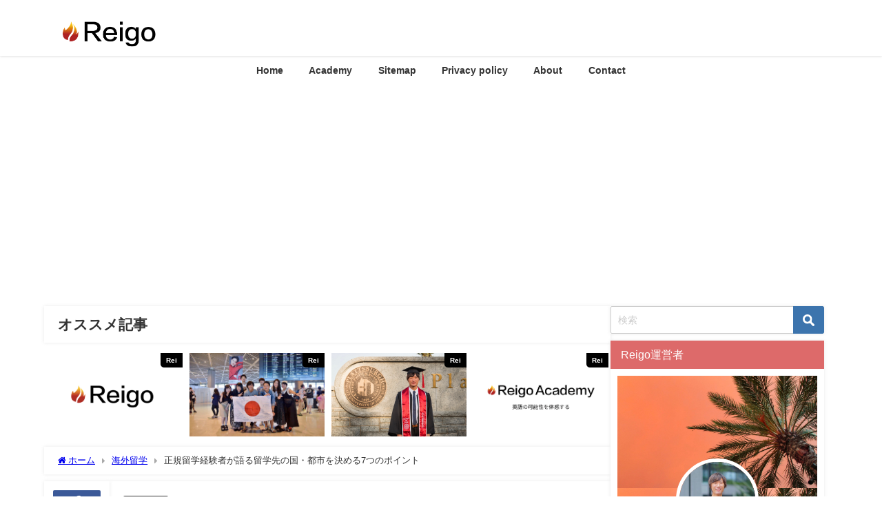

--- FILE ---
content_type: text/html; charset=UTF-8
request_url: https://reigo-english.com/studyabroad/country/
body_size: 29606
content:
<!DOCTYPE html>
<html lang="ja">
<head>
<meta charset="utf-8">
<meta http-equiv="X-UA-Compatible" content="IE=edge">
<meta name="viewport" content="width=device-width, initial-scale=1" />
<title>正規留学経験者が語る留学先の国・都市を決める7つのポイント | Reigo | 英語で可能性を広げる</title>
<meta name="description" content="正規留学経験者が渡航先を選ぶ7つのポイントを紹介 こんにちは、ニューヨーク州立大学に正規留学中のReiです。今回の記事では正規留学に絞ってどの国で留学をするか決める際のポイントを解説したいと思います。">
<meta name="thumbnail" content="https://reigo-english.com/wp-content/uploads/2018/11/Picture1-150x150.png" /><!-- Diver OGP -->
<meta property="og:locale" content="ja_JP" />
<meta property="og:title" content="正規留学経験者が語る留学先の国・都市を決める7つのポイント" />
<meta property="og:description" content="正規留学経験者が渡航先を選ぶ7つのポイントを紹介 こんにちは、ニューヨーク州立大学に正規留学中のReiです。今回の記事では正規留学に絞ってどの国で留学をするか決める際のポイントを解説したいと思います。" />
<meta property="og:type" content="article" />
<meta property="og:url" content="https://reigo-english.com/studyabroad/country/" />
<meta property="og:image" content="https://reigo-english.com/wp-content/uploads/2018/11/Picture1.png" />
<meta property="og:site_name" content="Reigo" />
<meta name="twitter:site" content="reimatsuda7" />
<meta name="twitter:card" content="summary_large_image" />
<meta name="twitter:title" content="正規留学経験者が語る留学先の国・都市を決める7つのポイント" />
<meta name="twitter:url" content="https://reigo-english.com/studyabroad/country/" />
<meta name="twitter:description" content="正規留学経験者が渡航先を選ぶ7つのポイントを紹介 こんにちは、ニューヨーク州立大学に正規留学中のReiです。今回の記事では正規留学に絞ってどの国で留学をするか決める際のポイントを解説したいと思います。" />
<meta name="twitter:image" content="https://reigo-english.com/wp-content/uploads/2018/11/Picture1.png" />
<!-- / Diver OGP -->
<link rel="canonical" href="https://reigo-english.com/studyabroad/country/">
<link rel="shortcut icon" href="">
<!--[if IE]>
		<link rel="shortcut icon" href="">
<![endif]-->
<link rel="apple-touch-icon" href="" />
<meta name='robots' content='max-image-preview' />
<script type="text/javascript" id="wpp-js" src="https://reigo-english.com/wp-content/plugins/wordpress-popular-posts/assets/js/wpp.min.js?ver=7.1.0" data-sampling="0" data-sampling-rate="100" data-api-url="https://reigo-english.com/wp-json/wordpress-popular-posts" data-post-id="340" data-token="1371114926" data-lang="0" data-debug="0"></script>
<link rel='dns-prefetch' href='//cdnjs.cloudflare.com' />
<link rel="alternate" type="application/rss+xml" title="Reigo &raquo; フィード" href="https://reigo-english.com/feed/" />
<link rel="alternate" type="application/rss+xml" title="Reigo &raquo; コメントフィード" href="https://reigo-english.com/comments/feed/" />
<link rel="alternate" type="application/rss+xml" title="Reigo &raquo; 正規留学経験者が語る留学先の国・都市を決める7つのポイント のコメントのフィード" href="https://reigo-english.com/studyabroad/country/feed/" />
<link rel='stylesheet'  href='https://reigo-english.com/wp-includes/css/dist/block-library/style.min.css?ver=6.6.4&#038;theme=6.0.81'  media='all'>
<style id='rinkerg-gutenberg-rinker-style-inline-css' type='text/css'>
.wp-block-create-block-block{background-color:#21759b;color:#fff;padding:2px}

</style>
<style id='global-styles-inline-css' type='text/css'>
:root{--wp--preset--aspect-ratio--square: 1;--wp--preset--aspect-ratio--4-3: 4/3;--wp--preset--aspect-ratio--3-4: 3/4;--wp--preset--aspect-ratio--3-2: 3/2;--wp--preset--aspect-ratio--2-3: 2/3;--wp--preset--aspect-ratio--16-9: 16/9;--wp--preset--aspect-ratio--9-16: 9/16;--wp--preset--color--black: #000000;--wp--preset--color--cyan-bluish-gray: #abb8c3;--wp--preset--color--white: #ffffff;--wp--preset--color--pale-pink: #f78da7;--wp--preset--color--vivid-red: #cf2e2e;--wp--preset--color--luminous-vivid-orange: #ff6900;--wp--preset--color--luminous-vivid-amber: #fcb900;--wp--preset--color--light-green-cyan: #7bdcb5;--wp--preset--color--vivid-green-cyan: #00d084;--wp--preset--color--pale-cyan-blue: #8ed1fc;--wp--preset--color--vivid-cyan-blue: #0693e3;--wp--preset--color--vivid-purple: #9b51e0;--wp--preset--color--light-blue: #70b8f1;--wp--preset--color--light-red: #ff8178;--wp--preset--color--light-green: #2ac113;--wp--preset--color--light-yellow: #ffe822;--wp--preset--color--light-orange: #ffa30d;--wp--preset--color--blue: #00f;--wp--preset--color--red: #f00;--wp--preset--color--purple: #674970;--wp--preset--color--gray: #ccc;--wp--preset--gradient--vivid-cyan-blue-to-vivid-purple: linear-gradient(135deg,rgba(6,147,227,1) 0%,rgb(155,81,224) 100%);--wp--preset--gradient--light-green-cyan-to-vivid-green-cyan: linear-gradient(135deg,rgb(122,220,180) 0%,rgb(0,208,130) 100%);--wp--preset--gradient--luminous-vivid-amber-to-luminous-vivid-orange: linear-gradient(135deg,rgba(252,185,0,1) 0%,rgba(255,105,0,1) 100%);--wp--preset--gradient--luminous-vivid-orange-to-vivid-red: linear-gradient(135deg,rgba(255,105,0,1) 0%,rgb(207,46,46) 100%);--wp--preset--gradient--very-light-gray-to-cyan-bluish-gray: linear-gradient(135deg,rgb(238,238,238) 0%,rgb(169,184,195) 100%);--wp--preset--gradient--cool-to-warm-spectrum: linear-gradient(135deg,rgb(74,234,220) 0%,rgb(151,120,209) 20%,rgb(207,42,186) 40%,rgb(238,44,130) 60%,rgb(251,105,98) 80%,rgb(254,248,76) 100%);--wp--preset--gradient--blush-light-purple: linear-gradient(135deg,rgb(255,206,236) 0%,rgb(152,150,240) 100%);--wp--preset--gradient--blush-bordeaux: linear-gradient(135deg,rgb(254,205,165) 0%,rgb(254,45,45) 50%,rgb(107,0,62) 100%);--wp--preset--gradient--luminous-dusk: linear-gradient(135deg,rgb(255,203,112) 0%,rgb(199,81,192) 50%,rgb(65,88,208) 100%);--wp--preset--gradient--pale-ocean: linear-gradient(135deg,rgb(255,245,203) 0%,rgb(182,227,212) 50%,rgb(51,167,181) 100%);--wp--preset--gradient--electric-grass: linear-gradient(135deg,rgb(202,248,128) 0%,rgb(113,206,126) 100%);--wp--preset--gradient--midnight: linear-gradient(135deg,rgb(2,3,129) 0%,rgb(40,116,252) 100%);--wp--preset--font-size--small: .8em;--wp--preset--font-size--medium: 1em;--wp--preset--font-size--large: 1.2em;--wp--preset--font-size--x-large: 42px;--wp--preset--font-size--xlarge: 1.5em;--wp--preset--font-size--xxlarge: 2em;--wp--preset--spacing--20: 0.44rem;--wp--preset--spacing--30: 0.67rem;--wp--preset--spacing--40: 1rem;--wp--preset--spacing--50: 1.5rem;--wp--preset--spacing--60: 2.25rem;--wp--preset--spacing--70: 3.38rem;--wp--preset--spacing--80: 5.06rem;--wp--preset--shadow--natural: 6px 6px 9px rgba(0, 0, 0, 0.2);--wp--preset--shadow--deep: 12px 12px 50px rgba(0, 0, 0, 0.4);--wp--preset--shadow--sharp: 6px 6px 0px rgba(0, 0, 0, 0.2);--wp--preset--shadow--outlined: 6px 6px 0px -3px rgba(255, 255, 255, 1), 6px 6px rgba(0, 0, 0, 1);--wp--preset--shadow--crisp: 6px 6px 0px rgba(0, 0, 0, 1);--wp--custom--spacing--small: max(1.25rem, 5vw);--wp--custom--spacing--medium: clamp(2rem, 8vw, calc(4 * var(--wp--style--block-gap)));--wp--custom--spacing--large: clamp(4rem, 10vw, 8rem);--wp--custom--spacing--outer: var(--wp--custom--spacing--small, 1.25rem);--wp--custom--typography--font-size--huge: clamp(2.25rem, 4vw, 2.75rem);--wp--custom--typography--font-size--gigantic: clamp(2.75rem, 6vw, 3.25rem);--wp--custom--typography--font-size--colossal: clamp(3.25rem, 8vw, 6.25rem);--wp--custom--typography--line-height--tiny: 1.15;--wp--custom--typography--line-height--small: 1.2;--wp--custom--typography--line-height--medium: 1.4;--wp--custom--typography--line-height--normal: 1.6;}:root { --wp--style--global--content-size: 769px;--wp--style--global--wide-size: 1240px; }:where(body) { margin: 0; }.wp-site-blocks > .alignleft { float: left; margin-right: 2em; }.wp-site-blocks > .alignright { float: right; margin-left: 2em; }.wp-site-blocks > .aligncenter { justify-content: center; margin-left: auto; margin-right: auto; }:where(.wp-site-blocks) > * { margin-block-start: 1.5em; margin-block-end: 0; }:where(.wp-site-blocks) > :first-child { margin-block-start: 0; }:where(.wp-site-blocks) > :last-child { margin-block-end: 0; }:root { --wp--style--block-gap: 1.5em; }:root :where(.is-layout-flow) > :first-child{margin-block-start: 0;}:root :where(.is-layout-flow) > :last-child{margin-block-end: 0;}:root :where(.is-layout-flow) > *{margin-block-start: 1.5em;margin-block-end: 0;}:root :where(.is-layout-constrained) > :first-child{margin-block-start: 0;}:root :where(.is-layout-constrained) > :last-child{margin-block-end: 0;}:root :where(.is-layout-constrained) > *{margin-block-start: 1.5em;margin-block-end: 0;}:root :where(.is-layout-flex){gap: 1.5em;}:root :where(.is-layout-grid){gap: 1.5em;}.is-layout-flow > .alignleft{float: left;margin-inline-start: 0;margin-inline-end: 2em;}.is-layout-flow > .alignright{float: right;margin-inline-start: 2em;margin-inline-end: 0;}.is-layout-flow > .aligncenter{margin-left: auto !important;margin-right: auto !important;}.is-layout-constrained > .alignleft{float: left;margin-inline-start: 0;margin-inline-end: 2em;}.is-layout-constrained > .alignright{float: right;margin-inline-start: 2em;margin-inline-end: 0;}.is-layout-constrained > .aligncenter{margin-left: auto !important;margin-right: auto !important;}.is-layout-constrained > :where(:not(.alignleft):not(.alignright):not(.alignfull)){max-width: var(--wp--style--global--content-size);margin-left: auto !important;margin-right: auto !important;}.is-layout-constrained > .alignwide{max-width: var(--wp--style--global--wide-size);}body .is-layout-flex{display: flex;}.is-layout-flex{flex-wrap: wrap;align-items: center;}.is-layout-flex > :is(*, div){margin: 0;}body .is-layout-grid{display: grid;}.is-layout-grid > :is(*, div){margin: 0;}body{padding-top: 0px;padding-right: 0px;padding-bottom: 0px;padding-left: 0px;}:root :where(.wp-element-button, .wp-block-button__link){background-color: #32373c;border-width: 0;color: #fff;font-family: inherit;font-size: inherit;line-height: inherit;padding: calc(0.667em + 2px) calc(1.333em + 2px);text-decoration: none;}.has-black-color{color: var(--wp--preset--color--black) !important;}.has-cyan-bluish-gray-color{color: var(--wp--preset--color--cyan-bluish-gray) !important;}.has-white-color{color: var(--wp--preset--color--white) !important;}.has-pale-pink-color{color: var(--wp--preset--color--pale-pink) !important;}.has-vivid-red-color{color: var(--wp--preset--color--vivid-red) !important;}.has-luminous-vivid-orange-color{color: var(--wp--preset--color--luminous-vivid-orange) !important;}.has-luminous-vivid-amber-color{color: var(--wp--preset--color--luminous-vivid-amber) !important;}.has-light-green-cyan-color{color: var(--wp--preset--color--light-green-cyan) !important;}.has-vivid-green-cyan-color{color: var(--wp--preset--color--vivid-green-cyan) !important;}.has-pale-cyan-blue-color{color: var(--wp--preset--color--pale-cyan-blue) !important;}.has-vivid-cyan-blue-color{color: var(--wp--preset--color--vivid-cyan-blue) !important;}.has-vivid-purple-color{color: var(--wp--preset--color--vivid-purple) !important;}.has-light-blue-color{color: var(--wp--preset--color--light-blue) !important;}.has-light-red-color{color: var(--wp--preset--color--light-red) !important;}.has-light-green-color{color: var(--wp--preset--color--light-green) !important;}.has-light-yellow-color{color: var(--wp--preset--color--light-yellow) !important;}.has-light-orange-color{color: var(--wp--preset--color--light-orange) !important;}.has-blue-color{color: var(--wp--preset--color--blue) !important;}.has-red-color{color: var(--wp--preset--color--red) !important;}.has-purple-color{color: var(--wp--preset--color--purple) !important;}.has-gray-color{color: var(--wp--preset--color--gray) !important;}.has-black-background-color{background-color: var(--wp--preset--color--black) !important;}.has-cyan-bluish-gray-background-color{background-color: var(--wp--preset--color--cyan-bluish-gray) !important;}.has-white-background-color{background-color: var(--wp--preset--color--white) !important;}.has-pale-pink-background-color{background-color: var(--wp--preset--color--pale-pink) !important;}.has-vivid-red-background-color{background-color: var(--wp--preset--color--vivid-red) !important;}.has-luminous-vivid-orange-background-color{background-color: var(--wp--preset--color--luminous-vivid-orange) !important;}.has-luminous-vivid-amber-background-color{background-color: var(--wp--preset--color--luminous-vivid-amber) !important;}.has-light-green-cyan-background-color{background-color: var(--wp--preset--color--light-green-cyan) !important;}.has-vivid-green-cyan-background-color{background-color: var(--wp--preset--color--vivid-green-cyan) !important;}.has-pale-cyan-blue-background-color{background-color: var(--wp--preset--color--pale-cyan-blue) !important;}.has-vivid-cyan-blue-background-color{background-color: var(--wp--preset--color--vivid-cyan-blue) !important;}.has-vivid-purple-background-color{background-color: var(--wp--preset--color--vivid-purple) !important;}.has-light-blue-background-color{background-color: var(--wp--preset--color--light-blue) !important;}.has-light-red-background-color{background-color: var(--wp--preset--color--light-red) !important;}.has-light-green-background-color{background-color: var(--wp--preset--color--light-green) !important;}.has-light-yellow-background-color{background-color: var(--wp--preset--color--light-yellow) !important;}.has-light-orange-background-color{background-color: var(--wp--preset--color--light-orange) !important;}.has-blue-background-color{background-color: var(--wp--preset--color--blue) !important;}.has-red-background-color{background-color: var(--wp--preset--color--red) !important;}.has-purple-background-color{background-color: var(--wp--preset--color--purple) !important;}.has-gray-background-color{background-color: var(--wp--preset--color--gray) !important;}.has-black-border-color{border-color: var(--wp--preset--color--black) !important;}.has-cyan-bluish-gray-border-color{border-color: var(--wp--preset--color--cyan-bluish-gray) !important;}.has-white-border-color{border-color: var(--wp--preset--color--white) !important;}.has-pale-pink-border-color{border-color: var(--wp--preset--color--pale-pink) !important;}.has-vivid-red-border-color{border-color: var(--wp--preset--color--vivid-red) !important;}.has-luminous-vivid-orange-border-color{border-color: var(--wp--preset--color--luminous-vivid-orange) !important;}.has-luminous-vivid-amber-border-color{border-color: var(--wp--preset--color--luminous-vivid-amber) !important;}.has-light-green-cyan-border-color{border-color: var(--wp--preset--color--light-green-cyan) !important;}.has-vivid-green-cyan-border-color{border-color: var(--wp--preset--color--vivid-green-cyan) !important;}.has-pale-cyan-blue-border-color{border-color: var(--wp--preset--color--pale-cyan-blue) !important;}.has-vivid-cyan-blue-border-color{border-color: var(--wp--preset--color--vivid-cyan-blue) !important;}.has-vivid-purple-border-color{border-color: var(--wp--preset--color--vivid-purple) !important;}.has-light-blue-border-color{border-color: var(--wp--preset--color--light-blue) !important;}.has-light-red-border-color{border-color: var(--wp--preset--color--light-red) !important;}.has-light-green-border-color{border-color: var(--wp--preset--color--light-green) !important;}.has-light-yellow-border-color{border-color: var(--wp--preset--color--light-yellow) !important;}.has-light-orange-border-color{border-color: var(--wp--preset--color--light-orange) !important;}.has-blue-border-color{border-color: var(--wp--preset--color--blue) !important;}.has-red-border-color{border-color: var(--wp--preset--color--red) !important;}.has-purple-border-color{border-color: var(--wp--preset--color--purple) !important;}.has-gray-border-color{border-color: var(--wp--preset--color--gray) !important;}.has-vivid-cyan-blue-to-vivid-purple-gradient-background{background: var(--wp--preset--gradient--vivid-cyan-blue-to-vivid-purple) !important;}.has-light-green-cyan-to-vivid-green-cyan-gradient-background{background: var(--wp--preset--gradient--light-green-cyan-to-vivid-green-cyan) !important;}.has-luminous-vivid-amber-to-luminous-vivid-orange-gradient-background{background: var(--wp--preset--gradient--luminous-vivid-amber-to-luminous-vivid-orange) !important;}.has-luminous-vivid-orange-to-vivid-red-gradient-background{background: var(--wp--preset--gradient--luminous-vivid-orange-to-vivid-red) !important;}.has-very-light-gray-to-cyan-bluish-gray-gradient-background{background: var(--wp--preset--gradient--very-light-gray-to-cyan-bluish-gray) !important;}.has-cool-to-warm-spectrum-gradient-background{background: var(--wp--preset--gradient--cool-to-warm-spectrum) !important;}.has-blush-light-purple-gradient-background{background: var(--wp--preset--gradient--blush-light-purple) !important;}.has-blush-bordeaux-gradient-background{background: var(--wp--preset--gradient--blush-bordeaux) !important;}.has-luminous-dusk-gradient-background{background: var(--wp--preset--gradient--luminous-dusk) !important;}.has-pale-ocean-gradient-background{background: var(--wp--preset--gradient--pale-ocean) !important;}.has-electric-grass-gradient-background{background: var(--wp--preset--gradient--electric-grass) !important;}.has-midnight-gradient-background{background: var(--wp--preset--gradient--midnight) !important;}.has-small-font-size{font-size: var(--wp--preset--font-size--small) !important;}.has-medium-font-size{font-size: var(--wp--preset--font-size--medium) !important;}.has-large-font-size{font-size: var(--wp--preset--font-size--large) !important;}.has-x-large-font-size{font-size: var(--wp--preset--font-size--x-large) !important;}.has-xlarge-font-size{font-size: var(--wp--preset--font-size--xlarge) !important;}.has-xxlarge-font-size{font-size: var(--wp--preset--font-size--xxlarge) !important;}
:root :where(.wp-block-pullquote){font-size: 1.5em;line-height: 1.6;}
:root :where(.wp-block-group-is-layout-flow) > :first-child{margin-block-start: 0;}:root :where(.wp-block-group-is-layout-flow) > :last-child{margin-block-end: 0;}:root :where(.wp-block-group-is-layout-flow) > *{margin-block-start: 0;margin-block-end: 0;}:root :where(.wp-block-group-is-layout-constrained) > :first-child{margin-block-start: 0;}:root :where(.wp-block-group-is-layout-constrained) > :last-child{margin-block-end: 0;}:root :where(.wp-block-group-is-layout-constrained) > *{margin-block-start: 0;margin-block-end: 0;}:root :where(.wp-block-group-is-layout-flex){gap: 0;}:root :where(.wp-block-group-is-layout-grid){gap: 0;}
</style>
<link rel='stylesheet'  href='https://reigo-english.com/wp-content/plugins/contact-form-7/includes/css/styles.css?ver=5.9.8&#038;theme=6.0.81'  media='all'>
<link rel='stylesheet'  href='https://reigo-english.com/wp-content/plugins/wp-user-avatar/assets/css/frontend.min.css?ver=4.15.17&#038;theme=6.0.81'  media='all'>
<link rel='stylesheet'  href='https://reigo-english.com/wp-content/plugins/wp-user-avatar/assets/flatpickr/flatpickr.min.css?ver=4.15.17&#038;theme=6.0.81'  media='all'>
<link rel='stylesheet'  href='https://reigo-english.com/wp-content/plugins/wp-user-avatar/assets/select2/select2.min.css?ver=6.6.4&#038;theme=6.0.81'  media='all'>
<link rel='stylesheet'  href='https://reigo-english.com/wp-content/plugins/wordpress-popular-posts/assets/css/wpp.css?ver=7.1.0&#038;theme=6.0.81'  media='all'>
<link rel='stylesheet'  href='https://reigo-english.com/wp-content/plugins/yyi-rinker/css/style.css?v=1.11.1&#038;ver=6.6.4&#038;theme=6.0.81'  media='all'>
<link rel='stylesheet'  href='https://reigo-english.com/wp-content/themes/diver/css/style.min.css?ver=6.6.4&#038;theme=6.0.81'  media='all'>
<link rel='stylesheet'  href='https://reigo-english.com/wp-content/themes/diver_child/style.css?theme=6.0.81'  media='all'>
<script type="text/javascript"src="https://reigo-english.com/wp-includes/js/jquery/jquery.min.js?ver=3.7.1&amp;theme=6.0.81" id="jquery-core-js"></script>
<script type="text/javascript"src="https://reigo-english.com/wp-includes/js/jquery/jquery-migrate.min.js?ver=3.4.1&amp;theme=6.0.81" id="jquery-migrate-js"></script>
<script type="text/javascript"src="https://reigo-english.com/wp-content/plugins/wp-user-avatar/assets/flatpickr/flatpickr.min.js?ver=4.15.17&amp;theme=6.0.81" id="ppress-flatpickr-js"></script>
<script type="text/javascript"src="https://reigo-english.com/wp-content/plugins/wp-user-avatar/assets/select2/select2.min.js?ver=4.15.17&amp;theme=6.0.81" id="ppress-select2-js"></script>
<script type="text/javascript"src="https://reigo-english.com/wp-content/plugins/yyi-rinker/js/event-tracking.js?v=1.11.1&amp;theme=6.0.81" id="yyi_rinker_event_tracking_script-js"></script>
<link rel="https://api.w.org/" href="https://reigo-english.com/wp-json/" /><link rel="alternate" title="JSON" type="application/json" href="https://reigo-english.com/wp-json/wp/v2/posts/340" /><link rel="EditURI" type="application/rsd+xml" title="RSD" href="https://reigo-english.com/xmlrpc.php?rsd" />
<meta name="generator" content="WordPress 6.6.4" />
<link rel='shortlink' href='https://reigo-english.com/?p=340' />
<link rel="alternate" title="oEmbed (JSON)" type="application/json+oembed" href="https://reigo-english.com/wp-json/oembed/1.0/embed?url=https%3A%2F%2Freigo-english.com%2Fstudyabroad%2Fcountry%2F" />
<link rel="alternate" title="oEmbed (XML)" type="text/xml+oembed" href="https://reigo-english.com/wp-json/oembed/1.0/embed?url=https%3A%2F%2Freigo-english.com%2Fstudyabroad%2Fcountry%2F&#038;format=xml" />
            <style id="wpp-loading-animation-styles">@-webkit-keyframes bgslide{from{background-position-x:0}to{background-position-x:-200%}}@keyframes bgslide{from{background-position-x:0}to{background-position-x:-200%}}.wpp-widget-block-placeholder,.wpp-shortcode-placeholder{margin:0 auto;width:60px;height:3px;background:#dd3737;background:linear-gradient(90deg,#dd3737 0%,#571313 10%,#dd3737 100%);background-size:200% auto;border-radius:3px;-webkit-animation:bgslide 1s infinite linear;animation:bgslide 1s infinite linear}</style>
            <style>
.yyi-rinker-images {
    display: flex;
    justify-content: center;
    align-items: center;
    position: relative;

}
div.yyi-rinker-image img.yyi-rinker-main-img.hidden {
    display: none;
}

.yyi-rinker-images-arrow {
    cursor: pointer;
    position: absolute;
    top: 50%;
    display: block;
    margin-top: -11px;
    opacity: 0.6;
    width: 22px;
}

.yyi-rinker-images-arrow-left{
    left: -10px;
}
.yyi-rinker-images-arrow-right{
    right: -10px;
}

.yyi-rinker-images-arrow-left.hidden {
    display: none;
}

.yyi-rinker-images-arrow-right.hidden {
    display: none;
}
div.yyi-rinker-contents.yyi-rinker-design-tate  div.yyi-rinker-box{
    flex-direction: column;
}

div.yyi-rinker-contents.yyi-rinker-design-slim div.yyi-rinker-box .yyi-rinker-links {
    flex-direction: column;
}

div.yyi-rinker-contents.yyi-rinker-design-slim div.yyi-rinker-info {
    width: 100%;
}

div.yyi-rinker-contents.yyi-rinker-design-slim .yyi-rinker-title {
    text-align: center;
}

div.yyi-rinker-contents.yyi-rinker-design-slim .yyi-rinker-links {
    text-align: center;
}
div.yyi-rinker-contents.yyi-rinker-design-slim .yyi-rinker-image {
    margin: auto;
}

div.yyi-rinker-contents.yyi-rinker-design-slim div.yyi-rinker-info ul.yyi-rinker-links li {
	align-self: stretch;
}
div.yyi-rinker-contents.yyi-rinker-design-slim div.yyi-rinker-box div.yyi-rinker-info {
	padding: 0;
}
div.yyi-rinker-contents.yyi-rinker-design-slim div.yyi-rinker-box {
	flex-direction: column;
	padding: 14px 5px 0;
}

.yyi-rinker-design-slim div.yyi-rinker-box div.yyi-rinker-info {
	text-align: center;
}

.yyi-rinker-design-slim div.price-box span.price {
	display: block;
}

div.yyi-rinker-contents.yyi-rinker-design-slim div.yyi-rinker-info div.yyi-rinker-title a{
	font-size:16px;
}

div.yyi-rinker-contents.yyi-rinker-design-slim ul.yyi-rinker-links li.amazonkindlelink:before,  div.yyi-rinker-contents.yyi-rinker-design-slim ul.yyi-rinker-links li.amazonlink:before,  div.yyi-rinker-contents.yyi-rinker-design-slim ul.yyi-rinker-links li.rakutenlink:before, div.yyi-rinker-contents.yyi-rinker-design-slim ul.yyi-rinker-links li.yahoolink:before, div.yyi-rinker-contents.yyi-rinker-design-slim ul.yyi-rinker-links li.mercarilink:before {
	font-size:12px;
}

div.yyi-rinker-contents.yyi-rinker-design-slim ul.yyi-rinker-links li a {
	font-size: 13px;
}
.entry-content ul.yyi-rinker-links li {
	padding: 0;
}

div.yyi-rinker-contents .yyi-rinker-attention.attention_desing_right_ribbon {
    width: 89px;
    height: 91px;
    position: absolute;
    top: -1px;
    right: -1px;
    left: auto;
    overflow: hidden;
}

div.yyi-rinker-contents .yyi-rinker-attention.attention_desing_right_ribbon span {
    display: inline-block;
    width: 146px;
    position: absolute;
    padding: 4px 0;
    left: -13px;
    top: 12px;
    text-align: center;
    font-size: 12px;
    line-height: 24px;
    -webkit-transform: rotate(45deg);
    transform: rotate(45deg);
    box-shadow: 0 1px 3px rgba(0, 0, 0, 0.2);
}

div.yyi-rinker-contents .yyi-rinker-attention.attention_desing_right_ribbon {
    background: none;
}
.yyi-rinker-attention.attention_desing_right_ribbon .yyi-rinker-attention-after,
.yyi-rinker-attention.attention_desing_right_ribbon .yyi-rinker-attention-before{
display:none;
}
div.yyi-rinker-use-right_ribbon div.yyi-rinker-title {
    margin-right: 2rem;
}

				</style>      <script>
      (function(i,s,o,g,r,a,m){i['GoogleAnalyticsObject']=r;i[r]=i[r]||function(){(i[r].q=i[r].q||[]).push(arguments)},i[r].l=1*new Date();a=s.createElement(o),m=s.getElementsByTagName(o)[0];a.async=1;a.src=g;m.parentNode.insertBefore(a,m)})(window,document,'script','//www.google-analytics.com/analytics.js','ga');ga('create',"UA-122949292-1",'auto');ga('send','pageview');</script>
      <meta name="google-site-verification" content="0o1j4PmoCYofXoyhUy3oLdY3z5oN8kHx2QwtVKDNUE4" /><script type="application/ld+json" class="json-ld">[
    {
        "@context": "https://schema.org",
        "@type": "BlogPosting",
        "mainEntityOfPage": {
            "@type": "WebPage",
            "@id": "https://reigo-english.com/studyabroad/country/"
        },
        "headline": "正規留学経験者が語る留学先の国・都市を決める7つのポイント",
        "image": [
            "https://reigo-english.com/wp-content/uploads/2018/11/Picture1.png",
            "https://reigo-english.com/wp-content/uploads/2018/11/Picture1-300x200.png",
            "https://reigo-english.com/wp-content/uploads/2018/11/Picture1-150x150.png"
        ],
        "description": "正規留学経験者が渡航先を選ぶ7つのポイントを紹介 こんにちは、ニューヨーク州立大学に正規留学中のReiです。今回の記事では正規留学に絞ってどの国で留学をするか決める際のポイントを解説したいと思います。",
        "datePublished": "2018-11-18T15:35:02+09:00",
        "dateModified": "2019-08-23T00:35:17+09:00",
        "articleSection": [
            "海外留学"
        ],
        "author": {
            "@type": "Person",
            "name": "Rei",
            "url": "https://reigo-english.com/author/reigo/"
        },
        "publisher": {
            "@context": "http://schema.org",
            "@type": "Organization",
            "name": "Reigo",
            "description": "",
            "logo": {
                "@type": "ImageObject",
                "url": "https://reigo-english.com/wp-content/uploads/2018/08/Reigo-ロゴシンボル-６-訂正-2.png"
            }
        }
    }
]</script>
<style>body{background-image:url('');}</style> <style> #onlynav ul ul,#nav_fixed #nav ul ul,.header-logo #nav ul ul {visibility:hidden;opacity:0;transition:.2s ease-in-out;transform:translateY(10px);}#onlynav ul ul ul,#nav_fixed #nav ul ul ul,.header-logo #nav ul ul ul {transform:translateX(-20px) translateY(0);}#onlynav ul li:hover > ul,#nav_fixed #nav ul li:hover > ul,.header-logo #nav ul li:hover > ul{visibility:visible;opacity:1;transform:translateY(0);}#onlynav ul ul li:hover > ul,#nav_fixed #nav ul ul li:hover > ul,.header-logo #nav ul ul li:hover > ul{transform:translateX(0) translateY(0);}</style><style>body{background-color:#ffffff;color:#333333;}:where(a){color:#333355;}:where(a):hover{color:#dd6a6a}:where(.content){color:#000;}:where(.content) a{color:#6f97bc;}:where(.content) a:hover{color:#6495ED;}.header-wrap,#header ul.sub-menu, #header ul.children,#scrollnav,.description_sp{background:#ffffff;color:#333333}.header-wrap a,#scrollnav a,div.logo_title{color:#000000;}.header-wrap a:hover,div.logo_title:hover{color:#333333}.drawer-nav-btn span{background-color:#000000;}.drawer-nav-btn:before,.drawer-nav-btn:after {border-color:#000000;}#scrollnav ul li a{background:rgba(255,255,255,.8);color:#505050}.header_small_menu{background:#ffffff;color:#fff}.header_small_menu a{color:#fff}.header_small_menu a:hover{color:#dd6a6a}#nav_fixed.fixed, #nav_fixed #nav ul ul{background:rgba(255,255,255,0.4);color:#333333}#nav_fixed.fixed a,#nav_fixed .logo_title{color:#333355}#nav_fixed.fixed a:hover{color:#dd6a6a}#nav_fixed .drawer-nav-btn:before,#nav_fixed .drawer-nav-btn:after{border-color:#333355;}#nav_fixed .drawer-nav-btn span{background-color:#333355;}#onlynav{background:#fff;color:#333}#onlynav ul li a{color:#333}#onlynav ul ul.sub-menu{background:#fff}#onlynav div > ul > li > a:before{border-color:#333}#onlynav ul > li:hover > a:hover,#onlynav ul>li:hover>a,#onlynav ul>li:hover li:hover>a,#onlynav ul li:hover ul li ul li:hover > a{background:#dd6a6a;color:#fff}#onlynav ul li ul li ul:before{border-left-color:#fff}#onlynav ul li:last-child ul li ul:before{border-right-color:#fff}#bigfooter{background:#fff;color:#333333}#bigfooter a{color:#333355}#bigfooter a:hover{color:#6495ED}#footer{background:#fff;color:#999}#footer a{color:#333355}#footer a:hover{color:#6495ED}#sidebar .widget{background:#ffffff;color:#333;}#sidebar .widget a{color:#333355;}#sidebar .widget a:hover{color:#dd6a6a;}.post-box-contents,#main-wrap #pickup_posts_container img,.hentry, #single-main .post-sub,.navigation,.single_thumbnail,.in_loop,#breadcrumb,.pickup-cat-list,.maintop-widget, .mainbottom-widget,#share_plz,.sticky-post-box,.catpage_content_wrap,.cat-post-main{background:#fff;}.post-box{border-color:#eee;}.drawer_content_title,.searchbox_content_title{background:#eee;color:#333;}.drawer-nav,#header_search{background:#fff}.drawer-nav,.drawer-nav a,#header_search,#header_search a{color:#000}#footer_sticky_menu{background:rgba(255,255,255,.8)}.footermenu_col{background:rgba(255,255,255,.8);color:#333;}a.page-numbers{background:#afafaf;color:#fff;}.pagination .current{background:#607d8b;color:#fff;}</style><style>@media screen and (min-width:1201px){#main-wrap,.header-wrap .header-logo,.header_small_content,.bigfooter_wrap,.footer_content,.container_top_widget,.container_bottom_widget{width:90%;}}@media screen and (max-width:1200px){ #main-wrap,.header-wrap .header-logo, .header_small_content, .bigfooter_wrap,.footer_content, .container_top_widget, .container_bottom_widget{width:96%;}}@media screen and (max-width:768px){#main-wrap,.header-wrap .header-logo,.header_small_content,.bigfooter_wrap,.footer_content,.container_top_widget,.container_bottom_widget{width:100%;}}@media screen and (min-width:960px){#sidebar {width:310px;}}#pickup_posts_container li > a,.post-box-thumbnail__wrap::before{padding-top:61.8%;}</style><style>@media screen and (min-width:1201px){#main-wrap{width:90%;}}@media screen and (max-width:1200px){ #main-wrap{width:96%;}}</style><style type="text/css" id="diver-custom-heading-css">.content h2:where(:not([class])),:where(.is-editor-blocks) :where(.content) h2:not(.sc_heading){color:#fff;background-color:#607d8b;text-align:left;border-radius:5px;}.content h3:where(:not([class])),:where(.is-editor-blocks) :where(.content) h3:not(.sc_heading){color:#000;background-color:#000;text-align:left;border-bottom:2px solid #000;background:transparent;padding-left:0px;padding-right:0px;}.content h4:where(:not([class])),:where(.is-editor-blocks) :where(.content) h4:not(.sc_heading){color:#000;background-color:#000;text-align:left;background:transparent;display:flex;align-items:center;padding:0px;}.content h4:where(:not([class])):before,:where(.is-editor-blocks) :where(.content) h4:not(.sc_heading):before{content:"";width:.6em;height:.6em;margin-right:.6em;background-color:#000;transform:rotate(45deg);}.content h5:where(:not([class])),:where(.is-editor-blocks) :where(.content) h5:not(.sc_heading){color:#000;}</style><script async src="//pagead2.googlesyndication.com/pagead/js/adsbygoogle.js"></script>
<script>
  (adsbygoogle = window.adsbygoogle || []).push({
    google_ad_client: "ca-pub-2039709614861894",
    enable_page_level_ads: true
  });
</script><link rel="icon" href="https://reigo-english.com/wp-content/uploads/2019/04/cropped-white-32x32.png" sizes="32x32" />
<link rel="icon" href="https://reigo-english.com/wp-content/uploads/2019/04/cropped-white-192x192.png" sizes="192x192" />
<link rel="apple-touch-icon" href="https://reigo-english.com/wp-content/uploads/2019/04/cropped-white-180x180.png" />
<meta name="msapplication-TileImage" content="https://reigo-english.com/wp-content/uploads/2019/04/cropped-white-270x270.png" />

<script src="https://www.youtube.com/iframe_api"></script>

<script async src="//pagead2.googlesyndication.com/pagead/js/adsbygoogle.js"></script>
</head>
<body itemscope="itemscope" itemtype="http://schema.org/WebPage" class="post-template-default single single-post postid-340 single-format-standard wp-embed-responsive  l-sidebar-right">


<div id="container">
<!-- header -->
	<!-- lpページでは表示しない -->
	<div id="header" class="clearfix">
					<header class="header-wrap" role="banner" itemscope="itemscope" itemtype="http://schema.org/WPHeader">
			<div class="header_small_menu clearfix">
		<div class="header_small_content">
			<div id="description"></div>
			<nav class="header_small_menu_right" role="navigation" itemscope="itemscope" itemtype="http://scheme.org/SiteNavigationElement">
							</nav>
		</div>
	</div>

			<div class="header-logo clearfix">
				<!-- 	<button type="button" class="drawer-toggle drawer-hamburger">
	  <span class="sr-only">toggle navigation</span>
	  <span class="drawer-hamburger-icon"></span>
	</button> -->

	<div class="drawer-nav-btn-wrap"><span class="drawer-nav-btn"><span></span></span></div>


	<div class="header_search"><a href="#header_search" class="header_search_btn" data-lity><div class="header_search_inner"><i class="fa fa-search" aria-hidden="true"></i><div class="header_search_title">SEARCH</div></div></a></div>

				<!-- /Navigation -->

								<div id="logo">
										<a href="https://reigo-english.com/">
						
															<img src="https://reigo-english.com/wp-content/uploads/2018/08/Reigo-ロゴシンボル-６-訂正-2.png" alt="Reigo" width="709" height="170">
							
											</a>
				</div>
							</div>
		</header>
		<nav id="scrollnav" role="navigation" itemscope="itemscope" itemtype="http://scheme.org/SiteNavigationElement">
					</nav>
		
		<div id="nav_fixed">
		<div class="header-logo clearfix">
			<!-- Navigation -->
			<!-- 	<button type="button" class="drawer-toggle drawer-hamburger">
	  <span class="sr-only">toggle navigation</span>
	  <span class="drawer-hamburger-icon"></span>
	</button> -->

	<div class="drawer-nav-btn-wrap"><span class="drawer-nav-btn"><span></span></span></div>


	<div class="header_search"><a href="#header_search" class="header_search_btn" data-lity><div class="header_search_inner"><i class="fa fa-search" aria-hidden="true"></i><div class="header_search_title">SEARCH</div></div></a></div>

			<!-- /Navigation -->
			<div class="logo clearfix">
				<a href="https://reigo-english.com/">
					
													<img src="https://reigo-english.com/wp-content/uploads/2018/08/Reigo-ロゴシンボル-６-訂正-2.png" alt="Reigo" width="709" height="170">
													
									</a>
			</div>
					<nav id="nav" role="navigation" itemscope="itemscope" itemtype="http://scheme.org/SiteNavigationElement">
				<div class="menu-%e3%83%98%e3%83%83%e3%83%80%e3%83%bc%e3%83%a1%e3%83%8b%e3%83%a5%e3%83%bc-container"><ul id="fixnavul" class="menu"><li id="menu-item-135" class="menu-item menu-item-type-custom menu-item-object-custom menu-item-home menu-item-135"><a href="https://reigo-english.com/">Home</a></li>
<li id="menu-item-2410" class="menu-item menu-item-type-custom menu-item-object-custom menu-item-2410"><a href="https://reigo-english.com/rei/academy/">Academy</a></li>
<li id="menu-item-637" class="menu-item menu-item-type-post_type menu-item-object-page menu-item-637"><a href="https://reigo-english.com/sitemap/">Sitemap</a></li>
<li id="menu-item-359" class="menu-item menu-item-type-post_type menu-item-object-page menu-item-privacy-policy menu-item-359"><a rel="privacy-policy" href="https://reigo-english.com/privacy-policy/">Privacy policy</a></li>
<li id="menu-item-361" class="menu-item menu-item-type-custom menu-item-object-custom menu-item-361"><a href="https://reigo-english.com/rei/aboutreigo/">About</a></li>
<li id="menu-item-360" class="menu-item menu-item-type-post_type menu-item-object-page menu-item-360"><a href="https://reigo-english.com/contact/">Contact</a></li>
</ul></div>			</nav>
				</div>
	</div>
							<nav id="onlynav" class="onlynav" role="navigation" itemscope="itemscope" itemtype="http://scheme.org/SiteNavigationElement">
				<div class="menu-%e3%83%98%e3%83%83%e3%83%80%e3%83%bc%e3%83%a1%e3%83%8b%e3%83%a5%e3%83%bc-container"><ul id="onlynavul" class="menu"><li class="menu-item menu-item-type-custom menu-item-object-custom menu-item-home menu-item-135"><a href="https://reigo-english.com/">Home</a></li>
<li class="menu-item menu-item-type-custom menu-item-object-custom menu-item-2410"><a href="https://reigo-english.com/rei/academy/">Academy</a></li>
<li class="menu-item menu-item-type-post_type menu-item-object-page menu-item-637"><a href="https://reigo-english.com/sitemap/">Sitemap</a></li>
<li class="menu-item menu-item-type-post_type menu-item-object-page menu-item-privacy-policy menu-item-359"><a rel="privacy-policy" href="https://reigo-english.com/privacy-policy/">Privacy policy</a></li>
<li class="menu-item menu-item-type-custom menu-item-object-custom menu-item-361"><a href="https://reigo-english.com/rei/aboutreigo/">About</a></li>
<li class="menu-item menu-item-type-post_type menu-item-object-page menu-item-360"><a href="https://reigo-english.com/contact/">Contact</a></li>
</ul></div>			</nav>
					</div>
	<div class="d_sp">
		</div>
	
	<div id="main-wrap">
	<!-- main -->
		<div class="l-main-container">
		<main id="single-main"  style="margin-right:-330px;padding-right:330px;" role="main">
					<div class="wrap-post-title">オススメ記事</div><div id='pickup_posts_container' class='slider-container pickup-slider'><ul class='pickup-posts slider-inner' data-slick='{"slidesToShow":4,"slidesToScroll":1,"autoplay":true,"autoplaySpeed":4000,"infinite":true,"arrows":true,"dots":true,"responsive":[{"breakpoint":1200,"settings":{"slidesToShow":3}},{"breakpoint":768,"settings":{"slidesToShow":2}}]}'><li class="pickup-posts__item"><a href="https://reigo-english.com/rei/aboutreigo/" title="「Reigo」について"><img src="[data-uri]" width="1049" height="589" alt="「Reigo」について" loading="lazy" data-src="https://reigo-english.com/wp-content/uploads/2018/08/Screen-Shot-2018-08-09-at-22.15.21.png" class="lazyload"><span class="pickup-cat post-category-rei js-category-style" style="background-color:#000000;">Rei</span></a></li><li class="pickup-posts__item"><a href="https://reigo-english.com/rei/in-japan/" title="母子家庭・英語嫌いの私がアメリカの4年制大学に正規留学するまでの全過程"><img src="[data-uri]" width="1620" height="1080" alt="母子家庭・英語嫌いの私がアメリカの4年制大学に正規留学するまでの全過程" loading="lazy" data-src="https://reigo-english.com/wp-content/uploads/2019/05/reicandoit.jpg" class="lazyload"><span class="pickup-cat post-category-rei js-category-style" style="background-color:#000000;">Rei</span></a></li><li class="pickup-posts__item"><a href="https://reigo-english.com/rei/profile/" title="Reiのプロフィール | 英語で可能性を広げる"><img src="[data-uri]" width="1284" height="860" alt="Reiのプロフィール | 英語で可能性を広げる" loading="lazy" data-src="https://reigo-english.com/wp-content/uploads/2018/08/rei_matsuda.jpeg" class="lazyload"><span class="pickup-cat post-category-rei js-category-style" style="background-color:#000000;">Rei</span></a></li><li class="pickup-posts__item"><a href="https://reigo-english.com/rei/academy/" title="コーチング型オンライン英語塾「Reigo Academy」詳細"><img src="[data-uri]" width="842" height="596" alt="コーチング型オンライン英語塾「Reigo Academy」詳細" loading="lazy" data-src="https://reigo-english.com/wp-content/uploads/2019/08/reigo_academy.png" class="lazyload"><span class="pickup-cat post-category-rei js-category-style" style="background-color:#000000;">Rei</span></a></li></ul></div>
								<div id="breadcrumb"><ul itemscope itemtype="http://schema.org/BreadcrumbList"><li itemprop="itemListElement" itemscope itemtype="http://schema.org/ListItem"><a href="https://reigo-english.com/" itemprop="item"><span itemprop="name"><i class="fa fa-home" aria-hidden="true"></i> ホーム</span></a><meta itemprop="position" content="1" /></li><li itemprop="itemListElement" itemscope itemtype="http://schema.org/ListItem"><a href="https://reigo-english.com/category/studyabroad/" itemprop="item"><span itemprop="name">海外留学</span></a><meta itemprop="position" content="2" /></li><li itemprop="itemListElement" itemscope itemtype="http://schema.org/ListItem"><span itemprop="name">正規留学経験者が語る留学先の国・都市を決める7つのポイント</span><meta itemprop="position" content="3" /></li></ul></div> 
					<div id="content_area" class="fadeIn animated">
						<div class="content_area_side">
	<div id="share_plz" class="sns">

		<a class='facebook' href='http://www.facebook.com/share.php?u=https%3A%2F%2Freigo-english.com%2Fstudyabroad%2Fcountry%2F&title=%E6%AD%A3%E8%A6%8F%E7%95%99%E5%AD%A6%E7%B5%8C%E9%A8%93%E8%80%85%E3%81%8C%E8%AA%9E%E3%82%8B%E7%95%99%E5%AD%A6%E5%85%88%E3%81%AE%E5%9B%BD%E3%83%BB%E9%83%BD%E5%B8%82%E3%82%92%E6%B1%BA%E3%82%81%E3%82%8B7%E3%81%A4%E3%81%AE%E3%83%9D%E3%82%A4%E3%83%B3%E3%83%88+-+Reigo'><i class="fa fa-facebook"></i><span class='sns_name'>Facebook</span></a><a class='twitter' href='https://twitter.com/intent/post?url=https%3A%2F%2Freigo-english.com%2Fstudyabroad%2Fcountry%2F&text=%E6%AD%A3%E8%A6%8F%E7%95%99%E5%AD%A6%E7%B5%8C%E9%A8%93%E8%80%85%E3%81%8C%E8%AA%9E%E3%82%8B%E7%95%99%E5%AD%A6%E5%85%88%E3%81%AE%E5%9B%BD%E3%83%BB%E9%83%BD%E5%B8%82%E3%82%92%E6%B1%BA%E3%82%81%E3%82%8B7%E3%81%A4%E3%81%AE%E3%83%9D%E3%82%A4%E3%83%B3%E3%83%88+-+Reigo&tw_p=tweetbutton'><svg width="1200" height="1227" viewBox="0 0 1200 1227" fill="currentColor" xmlns="http://www.w3.org/2000/svg">
                <path d="M714.163 519.284L1160.89 0H1055.03L667.137 450.887L357.328 0H0L468.492 681.821L0 1226.37H105.866L515.491 750.218L842.672 1226.37H1200L714.137 519.284H714.163ZM569.165 687.828L521.697 619.934L144.011 79.6944H306.615L611.412 515.685L658.88 583.579L1055.08 1150.3H892.476L569.165 687.854V687.828Z"/>
                </svg><span class='sns_name'>post</span></a><a class='hatebu' href='https://b.hatena.ne.jp/add?mode=confirm&url=https%3A%2F%2Freigo-english.com%2Fstudyabroad%2Fcountry%2F&title=%E6%AD%A3%E8%A6%8F%E7%95%99%E5%AD%A6%E7%B5%8C%E9%A8%93%E8%80%85%E3%81%8C%E8%AA%9E%E3%82%8B%E7%95%99%E5%AD%A6%E5%85%88%E3%81%AE%E5%9B%BD%E3%83%BB%E9%83%BD%E5%B8%82%E3%82%92%E6%B1%BA%E3%82%81%E3%82%8B7%E3%81%A4%E3%81%AE%E3%83%9D%E3%82%A4%E3%83%B3%E3%83%88+-+Reigo'><span class='sns_name'>はてブ</span></a><a class='pocket' href='https://getpocket.com/edit?url=https%3A%2F%2Freigo-english.com%2Fstudyabroad%2Fcountry%2F&title=%E6%AD%A3%E8%A6%8F%E7%95%99%E5%AD%A6%E7%B5%8C%E9%A8%93%E8%80%85%E3%81%8C%E8%AA%9E%E3%82%8B%E7%95%99%E5%AD%A6%E5%85%88%E3%81%AE%E5%9B%BD%E3%83%BB%E9%83%BD%E5%B8%82%E3%82%92%E6%B1%BA%E3%82%81%E3%82%8B7%E3%81%A4%E3%81%AE%E3%83%9D%E3%82%A4%E3%83%B3%E3%83%88+-+Reigo'><i class="fa fa-get-pocket" aria-hidden="true"></i><span class='sns_name'>Pocket</span></a><a class='feedly' href='https://feedly.com/i/subscription/feed%2Fhttps%3A%2F%2Freigo-english.com%2Fstudyabroad%2Fcountry%2F%2Ffeed'><i class="fa fa-rss" aria-hidden="true"></i><span class='sns_name'>Feedly</span></a>
	</div>
</div>
						<article id="post-340" class="post-340 post type-post status-publish format-standard has-post-thumbnail hentry category-studyabroad">
							<header>
								<div class="post-meta clearfix">
									<div class="cat-tag">
																					<div class="single-post-category" style="background:"><a href="https://reigo-english.com/category/studyabroad/" rel="category tag">海外留学</a></div>
																													</div>

									<h1 class="single-post-title entry-title">正規留学経験者が語る留学先の国・都市を決める7つのポイント</h1>
									<div class="post-meta-bottom">
																												<time class="single-post-date published updated" datetime="2018-11-18"><i class="fa fa-calendar" aria-hidden="true"></i>2018年11月18日</time>
																												<time class="single-post-date modified" datetime="2019-08-23"><i class="fa fa-refresh" aria-hidden="true"></i>2019年8月23日</time>
																		
									</div>
																			<ul class="post-author vcard author">
										<li class="post-author-thum"><img data-del="avatar" src='https://reigo-english.com/wp-content/uploads/2019/09/Rei-e1567298694179-150x150.jpg' class='avatar pp-user-avatar avatar-25 photo ' height='25' width='25'/></li>
										<li class="post-author-name fn post-author"><a href="https://reigo-english.com/author/reigo/">Rei</a>
										</li>
										</ul>
																	</div>
								<figure class="single_thumbnail lazyload" data-bg="https://reigo-english.com/wp-content/uploads/2018/11/Picture1.png"><img src="https://reigo-english.com/wp-content/uploads/2018/11/Picture1.png" width="1689" height="1125" alt="正規留学経験者が語る留学先の国・都市を決める7つのポイント"></figure>    
            <div class="share-button sns big" >
                <a class='facebook' href='http://www.facebook.com/share.php?u=https%3A%2F%2Freigo-english.com%2Fstudyabroad%2Fcountry%2F&title=%E6%AD%A3%E8%A6%8F%E7%95%99%E5%AD%A6%E7%B5%8C%E9%A8%93%E8%80%85%E3%81%8C%E8%AA%9E%E3%82%8B%E7%95%99%E5%AD%A6%E5%85%88%E3%81%AE%E5%9B%BD%E3%83%BB%E9%83%BD%E5%B8%82%E3%82%92%E6%B1%BA%E3%82%81%E3%82%8B7%E3%81%A4%E3%81%AE%E3%83%9D%E3%82%A4%E3%83%B3%E3%83%88+-+Reigo'><i class="fa fa-facebook"></i><span class='sns_name'>Facebook</span></a><a class='twitter' href='https://twitter.com/intent/post?url=https%3A%2F%2Freigo-english.com%2Fstudyabroad%2Fcountry%2F&text=%E6%AD%A3%E8%A6%8F%E7%95%99%E5%AD%A6%E7%B5%8C%E9%A8%93%E8%80%85%E3%81%8C%E8%AA%9E%E3%82%8B%E7%95%99%E5%AD%A6%E5%85%88%E3%81%AE%E5%9B%BD%E3%83%BB%E9%83%BD%E5%B8%82%E3%82%92%E6%B1%BA%E3%82%81%E3%82%8B7%E3%81%A4%E3%81%AE%E3%83%9D%E3%82%A4%E3%83%B3%E3%83%88+-+Reigo&tw_p=tweetbutton'><svg width="1200" height="1227" viewBox="0 0 1200 1227" fill="currentColor" xmlns="http://www.w3.org/2000/svg">
                <path d="M714.163 519.284L1160.89 0H1055.03L667.137 450.887L357.328 0H0L468.492 681.821L0 1226.37H105.866L515.491 750.218L842.672 1226.37H1200L714.137 519.284H714.163ZM569.165 687.828L521.697 619.934L144.011 79.6944H306.615L611.412 515.685L658.88 583.579L1055.08 1150.3H892.476L569.165 687.854V687.828Z"/>
                </svg><span class='sns_name'>post</span></a><a class='hatebu' href='https://b.hatena.ne.jp/add?mode=confirm&url=https%3A%2F%2Freigo-english.com%2Fstudyabroad%2Fcountry%2F&title=%E6%AD%A3%E8%A6%8F%E7%95%99%E5%AD%A6%E7%B5%8C%E9%A8%93%E8%80%85%E3%81%8C%E8%AA%9E%E3%82%8B%E7%95%99%E5%AD%A6%E5%85%88%E3%81%AE%E5%9B%BD%E3%83%BB%E9%83%BD%E5%B8%82%E3%82%92%E6%B1%BA%E3%82%81%E3%82%8B7%E3%81%A4%E3%81%AE%E3%83%9D%E3%82%A4%E3%83%B3%E3%83%88+-+Reigo'><span class='sns_name'>はてブ</span></a><a class='line' href='https://line.me/R/msg/text/?%E6%AD%A3%E8%A6%8F%E7%95%99%E5%AD%A6%E7%B5%8C%E9%A8%93%E8%80%85%E3%81%8C%E8%AA%9E%E3%82%8B%E7%95%99%E5%AD%A6%E5%85%88%E3%81%AE%E5%9B%BD%E3%83%BB%E9%83%BD%E5%B8%82%E3%82%92%E6%B1%BA%E3%82%81%E3%82%8B7%E3%81%A4%E3%81%AE%E3%83%9D%E3%82%A4%E3%83%B3%E3%83%88+-+Reigo%0Ahttps%3A%2F%2Freigo-english.com%2Fstudyabroad%2Fcountry%2F'><i class="fa fa-instagram" aria-hidden="true"></i></a><a class='pocket' href='https://getpocket.com/edit?url=https%3A%2F%2Freigo-english.com%2Fstudyabroad%2Fcountry%2F&title=%E6%AD%A3%E8%A6%8F%E7%95%99%E5%AD%A6%E7%B5%8C%E9%A8%93%E8%80%85%E3%81%8C%E8%AA%9E%E3%82%8B%E7%95%99%E5%AD%A6%E5%85%88%E3%81%AE%E5%9B%BD%E3%83%BB%E9%83%BD%E5%B8%82%E3%82%92%E6%B1%BA%E3%82%81%E3%82%8B7%E3%81%A4%E3%81%AE%E3%83%9D%E3%82%A4%E3%83%B3%E3%83%88+-+Reigo'><i class="fa fa-get-pocket" aria-hidden="true"></i><span class='sns_name'>Pocket</span></a><a class='feedly' href='https://feedly.com/i/subscription/feed%2Fhttps%3A%2F%2Freigo-english.com%2Fstudyabroad%2Fcountry%2F%2Ffeed'><i class="fa fa-rss" aria-hidden="true"></i><span class='sns_name'>Feedly</span></a>    
        </div>
    							</header>
							<section class="single-post-main">
																		

									<div class="content">
																		<div id="toc_container" class="no_bullets"><p class="toc_title">Contents</p><ul class="toc_list"><li><ul><li></li><li></li><li></li><li><ul><li></li><li></li></ul></li><li></li><li></li><li></li></ul></li><li></li></ul></div>
<div class="clearfix diver_widget_adarea hid"><div class="col2"><div class="diver_ad">
                      <ins class="adsbygoogle" style="display:block" data-ad-client="ca-pub-2039709614861894" data-ad-slot="2458876916  " data-ad-format="rectangle"></ins>
                      <script>(adsbygoogle = window.adsbygoogle || []).push({});</script></div></div><div class="col2"><div class="diver_ad">
                      <ins class="adsbygoogle" style="display:block" data-ad-client="ca-pub-2039709614861894" data-ad-slot="2458876916  " data-ad-format="rectangle"></ins>
                      <script>(adsbygoogle = window.adsbygoogle || []).push({});</script></div></div></div><h2 class="sc_heading bborder b black"><span id="7"><span class="sc_title">正規留学経験者が渡航先を選ぶ7つのポイントを紹介</span></span></h2>
<p>こんにちは、ニューヨーク州立大学に正規留学中のReiです。今回の記事では正規留学に絞ってどの国で留学をするか決める際のポイントを解説したいと思います。語学留学に関する記事が多い中で正規留学に関する情報はまだまだ少ない印象なので、少しでも海外の高校・大学に進学を考えている方の助けになれば嬉しいです。</p>
<p>いざ海外の大学に行こう！と決心した次に頭に思い浮かぶのは留学する国や地域だと思います。アメリカのこの大学でこの専攻を学びたいと明確に決まっている人ももちろんいますが、日本から出る以上選択肢が一気に広がるので複数選択肢があったり、留学先の絞り方がわからない人が多いのではないでしょうか。</p>
<p>私自身も現在の大学に進学すると決めるまでに大幅な変更を何度か経験しました。ドイツの大学に連絡をしたり、マレーシアの大学に進学するための留学会社にお世話になった時期もありました。</p>
<p>最終的に自分の現状と将来やりたいことなどを踏まえて検討した結果、現在通っているニューヨーク州立大学に進学を決めましたが、ここでは自分のニーズにあったやりたいことをこちらで出来ているのでしっかりと留学先を決めて良かったなと思っています。それではさっそく解説していきます。</p>
<h3 class="sc_heading count black"><span id="1"><span class="sc_title"><span class="before">1</span>自分が学びたい分野を明確にする</span></span></h3>
<p>正規留学なので英語ではなくあなたが極めたい学問を軸に国・大学を決めることが最も重要です。英語を上達させることも留学の醍醐味ですがやはり1番の魅力は海外の大学だから学べることにあると思っています。私の場合はマーケティングを専攻したいと考えていたのでまずはビジネスの強い大学に絞って調べていきました。その結果AACSBという国際的なビジネス機関に認められている大学が良いということがわかりそこからビジネスの学部がAACSB認定されいているニューヨーク州立大学にたどり着きました。また、私の友達の場合は古生物学を専攻していますが、古生物学がある大学や卒業生で有名な研究者を出しているかなどを比較して大学を決めていました。このように大学を決める最初の一歩は自分が学びたいことを知るということだと思います。海外の大学（特にアメリカ）は専攻を変更することが珍しいことではないので明確な学問はわからないけど少しでも興味がある分野があるのであればそこから絞って、あとから変更することも可能です。</p>
<h3 class="sc_heading count black"><span id="2"><span class="sc_title"><span class="before">2</span>留学の費用や奨学金</span></span></h3>
<p>次に考えなければいけないのがやはり費用ですね。費用は留学する国・地域・大学で大きく異なってきます。私の場合は金銭的に恵まれている環境ではなかったので、費用の面でいくら私のニーズとマッチして、入学基準を満たしていても断念せざるをえない大学がいくつもありました。ドイツやマレーシアの大学進学を考えていた時期は金銭的な背景があります。また、オーストラリアやイギリスの大学も3年制という理由から1年分安く学位を取得できるのではないかと思い検討しましたが、オーストラリアは学費、物価が高く、イギリスは学部入学する前にほとんどの大学でファウンデーションコースという仕組みがありそこでは約1年間かけて自分の専攻予定の基礎知識に関連した授業を取らないといけないので結果として4年間過ごす形となります。しかし、学費が高くても留学生に対して奨学金を出している大学は少なくありません。私の場合はニューヨーク州立大学から年間10,500$の返済不要奨学金を受け取っているので他の大学と比べてかなり安く4年制大学に通うことが出来ています。学費だけみて諦めずにその大学の奨学金制度をしっかり調べてから計算してみてください。</p>
<h3 class="sc_heading count black"><span id="3"><span class="sc_title"><span class="before">3</span>留学先の天気・気候</span></span></h3>
<p>天気・気候は特に長期留学を考えている人に注目していただきたいポイントです。正直私は留学前にあまり気候は気にしていませんでしたが実際に留学先に来てから天気の大切さに気付きました。というのも、私の留学先はニューヨク州のプラッツバーグ場所ですが北部に位置しているのでとても寒く10月で雪が降ることもあります。真冬の時期は-20℃以下になることも多く、雪がすごいので授業に行くだけで一苦労です。また、個人的な意見ですが私はハワイやカリフォルニアのような暖かい気候の方が好きなので死ぬほど寒い日は授業に行きたくなくなります（私は絶対休みませんが）。現に私の友達で寒いから朝の授業はスキップするという人も少なくありません。その人の勉強に対するモチベーションや性格にもよりますが少なからず天気も関係していると思うのでぜひ天気・気候も考慮に入れてみてはいかがでしょうか。</p>
<h3 class="sc_heading count black"><span id="4_vs"><span class="sc_title"><span class="before">4</span>都会 vs 田舎</span></span></h3>
<p>国を絞れたら次にエリアを絞る必要があります。大都市に留学するのと小さな街に留学するのでは生活など大きく変わってきます。私の場合は自分でコントロールができるのでどちらかというと大都市に留学したいと思っていましたが、どちらもメリットやデメリットがあると思うので今回まとめてみました。</p>
<h4 class="sc_heading rlborder black"><span id="i"><span class="sc_title">都会に留学</span></span></h4>
<p style="text-align: left;"><b>[メリット]</b></p>
<ul style="text-align: left;">
<li>国際色がより豊かなのでさまざまな文化に触れられやすい</li>
<li>交通の便が整っている</li>
<li>遊ぶ場所の選択肢やイベントが豊富</li>
<li>インターンシップやアルバイトの選択肢がたくさんある</li>
</ul>
<p>&nbsp;</p>
<p style="text-align: left;"><b>[デメリット]</b></p>
<ul>
<li>遊びの誘惑が多いので自己管理が必要</li>
<li>学費・生活費が高い傾向がある</li>
<li>夜になると治安が悪い場所がある</li>
</ul>
<p>&nbsp;</p>
<h4 class="sc_heading rlborder black"><span id="i-2"><span class="sc_title">田舎に留学</span></span></h4>
<p style="text-align: left;"><b>[メリット]</b></p>
<ul style="text-align: left;">
<li>勉強に集中できる環境</li>
<li>日本人が少ない傾向がある</li>
<li>治安が良い場合が多い</li>
<li>お金を使わないですむ</li>
</ul>
<p style="text-align: left;"><b>[デメリット]</b></p>
<ul>
<li>インターンシップやアルバイトの選択肢が少ない</li>
<li>留学生活に飽きてしまう可能性がある</li>
<li>日本までの直行便がない可能性がある</li>
</ul>
<p>&nbsp;</p>
<p>このようにどちらもメリット・デメリットがあるので、よく見比べてどちらが自分に合っているのかよく考えることをおすすめします。生活スタイルも留学の醍醐味なので学費や勉強面だけにとらわれずによく検討してみてください。</p>
<h3 class="sc_heading count black"><span id="5"><span class="sc_title"><span class="before">5</span>生徒と教授の比率</span></span></h3>
<p>あまり注目されないにも関わらずとても重要となってくるのが生徒と教授の比率です。一概にこの比率が高い方が良いのか低いほうが良いのか言えませんが一般的に数値が小さい方が良いとされています。<span>学生の数に対して教授の数も多いと手厚く質の良い学習環境が提供されているとみなされています。中にはSUNY Buffaloなどマンモス校と呼ばれる大学が存在し、こういった大学は30,000人もの生徒を抱えています。友達が通っていますが200人で授業を受ける場合も多いそうです。必ずしもそうではありませんが、規模が大きいだけに個人レベルでのサポートが行き届きにくいのがマンモス大学のデメリットではあります。一方で規模の小さい大学だと教授との距離も近くなるので英語力や勉強面で不安がある場合は規模が小さいまたは生徒と教授の比率が近い大学を選ぶと良いかもしれません。</span></p>
<h3 class="sc_heading count black"><span id="6"><span class="sc_title"><span class="before">6</span>学業以外でもチャンスがあるか</span></span></h3>
<p>留学の目的は勉強だけではありません。長期休みや休日は仲間と出かけたり旅行をしてその土地ならではの体験をすることも留学成功の一つの要素だと思います。また、私の大学にはたくさんのクラブやスポーツチームがあり、現在日本の文化を紹介するJCAP(Japanese Cultural Association at Plattsburgh)というクラブで役員をやっています。毎週のミーティングで日本についてプレゼンしたりクラブで学校の行事に出てダンスを披露したりしてクラブを通してさまざまな体験をし、友達を作ることができています。また、卒業生との交流会ディナーや同じマーケティング専攻の教授や友達とボストンやシティに会社見学やネットワーキングイベントに積極的に参加しているので毎日とても充実しています。大学を選ぶ際にどんなクラブがあるのか、イベントなど調べておくことでより具体的な留学生活を想像できるのではないでしょうか。</p>
<h3 class="sc_heading count black"><span id="7-2"><span class="sc_title"><span class="before">7</span>英語力</span></span></h3>
<p>正直これを入れるか悩みましたが、やはり英語力によって出願できる大学の選択肢が変わってくるのは事実なので記載しました。ここでの英語力というのはIELTSやTOEFLのスコアでIELTSなら6.5、TOEFLなら80でだいたいの大学の基準を満たすことができます。私個人の意見ですがだいたいIELTS6.5やTOEFL80は英検でいうと準1級と1級の間くらいだと思います（準1より）。私の大学のように大学によってはESLというコースが用意されていて、出願時に英語力の基準に足りなくてもESLを終了することで合格をもらえる条件付き入学を考慮してくれる大学もあるので英語力に心配のある方はESLがあるかチェックしてみてください。また、ESLのいくつかのコースは卒業認定の単位としてみなされます。しかし、留学前に英検1級とIELTS7.0を取得した私もいまだに英語力には困っているので留学までしっかりと英語力を伸ばしておきましょう。そうすることで進路の選択肢も増えるので英語力を上げれば上げるほどメリットがあると考えて諦めずにテスト対策をしましょう。</p>
<h2 class="sc_heading bborder b black"><span id="i-3"><span class="sc_title">あらゆる角度から見て徐々に留学先を絞ろう</span></span></h2>
<p>いかがでしたか？今回は正規留学に特化して留学先を決めるポイントを紹介しました。一見、大学選びは難しいように見えますが、自分の学びたい分野が決まっていてどのようなスタイルで留学生活を送りたいかイメージするだけでもある程度絞れるのでさまざなな角度から理想の留学を計画することで必ずあなたにあった最適な大学を見つけることができるはずです。</p>
<p>&nbsp;</p>
									</div>

									
									<div class="bottom_ad clearfix">
																				<div class="clearfix diver_widget_adarea hid"><div class="col2"><div class="diver_ad">
                      <ins class="adsbygoogle" style="display:block" data-ad-client="ca-pub-2039709614861894" data-ad-slot="2458876916  " data-ad-format="rectangle"></ins>
                      <script>(adsbygoogle = window.adsbygoogle || []).push({});</script></div></div><div class="col2"><div class="diver_ad">
                      <ins class="adsbygoogle" style="display:block" data-ad-client="ca-pub-2039709614861894" data-ad-slot="2458876916  " data-ad-format="rectangle"></ins>
                      <script>(adsbygoogle = window.adsbygoogle || []).push({});</script></div></div></div>		
																		</div>

									    
            <div class="share-button sns big" >
                <a class='facebook' href='http://www.facebook.com/share.php?u=https%3A%2F%2Freigo-english.com%2Fstudyabroad%2Fcountry%2F&title=%E6%AD%A3%E8%A6%8F%E7%95%99%E5%AD%A6%E7%B5%8C%E9%A8%93%E8%80%85%E3%81%8C%E8%AA%9E%E3%82%8B%E7%95%99%E5%AD%A6%E5%85%88%E3%81%AE%E5%9B%BD%E3%83%BB%E9%83%BD%E5%B8%82%E3%82%92%E6%B1%BA%E3%82%81%E3%82%8B7%E3%81%A4%E3%81%AE%E3%83%9D%E3%82%A4%E3%83%B3%E3%83%88+-+Reigo'><i class="fa fa-facebook"></i><span class='sns_name'>Facebook</span></a><a class='twitter' href='https://twitter.com/intent/post?url=https%3A%2F%2Freigo-english.com%2Fstudyabroad%2Fcountry%2F&text=%E6%AD%A3%E8%A6%8F%E7%95%99%E5%AD%A6%E7%B5%8C%E9%A8%93%E8%80%85%E3%81%8C%E8%AA%9E%E3%82%8B%E7%95%99%E5%AD%A6%E5%85%88%E3%81%AE%E5%9B%BD%E3%83%BB%E9%83%BD%E5%B8%82%E3%82%92%E6%B1%BA%E3%82%81%E3%82%8B7%E3%81%A4%E3%81%AE%E3%83%9D%E3%82%A4%E3%83%B3%E3%83%88+-+Reigo&tw_p=tweetbutton'><svg width="1200" height="1227" viewBox="0 0 1200 1227" fill="currentColor" xmlns="http://www.w3.org/2000/svg">
                <path d="M714.163 519.284L1160.89 0H1055.03L667.137 450.887L357.328 0H0L468.492 681.821L0 1226.37H105.866L515.491 750.218L842.672 1226.37H1200L714.137 519.284H714.163ZM569.165 687.828L521.697 619.934L144.011 79.6944H306.615L611.412 515.685L658.88 583.579L1055.08 1150.3H892.476L569.165 687.854V687.828Z"/>
                </svg><span class='sns_name'>post</span></a><a class='hatebu' href='https://b.hatena.ne.jp/add?mode=confirm&url=https%3A%2F%2Freigo-english.com%2Fstudyabroad%2Fcountry%2F&title=%E6%AD%A3%E8%A6%8F%E7%95%99%E5%AD%A6%E7%B5%8C%E9%A8%93%E8%80%85%E3%81%8C%E8%AA%9E%E3%82%8B%E7%95%99%E5%AD%A6%E5%85%88%E3%81%AE%E5%9B%BD%E3%83%BB%E9%83%BD%E5%B8%82%E3%82%92%E6%B1%BA%E3%82%81%E3%82%8B7%E3%81%A4%E3%81%AE%E3%83%9D%E3%82%A4%E3%83%B3%E3%83%88+-+Reigo'><span class='sns_name'>はてブ</span></a><a class='line' href='https://line.me/R/msg/text/?%E6%AD%A3%E8%A6%8F%E7%95%99%E5%AD%A6%E7%B5%8C%E9%A8%93%E8%80%85%E3%81%8C%E8%AA%9E%E3%82%8B%E7%95%99%E5%AD%A6%E5%85%88%E3%81%AE%E5%9B%BD%E3%83%BB%E9%83%BD%E5%B8%82%E3%82%92%E6%B1%BA%E3%82%81%E3%82%8B7%E3%81%A4%E3%81%AE%E3%83%9D%E3%82%A4%E3%83%B3%E3%83%88+-+Reigo%0Ahttps%3A%2F%2Freigo-english.com%2Fstudyabroad%2Fcountry%2F'><i class="fa fa-instagram" aria-hidden="true"></i></a><a class='pocket' href='https://getpocket.com/edit?url=https%3A%2F%2Freigo-english.com%2Fstudyabroad%2Fcountry%2F&title=%E6%AD%A3%E8%A6%8F%E7%95%99%E5%AD%A6%E7%B5%8C%E9%A8%93%E8%80%85%E3%81%8C%E8%AA%9E%E3%82%8B%E7%95%99%E5%AD%A6%E5%85%88%E3%81%AE%E5%9B%BD%E3%83%BB%E9%83%BD%E5%B8%82%E3%82%92%E6%B1%BA%E3%82%81%E3%82%8B7%E3%81%A4%E3%81%AE%E3%83%9D%E3%82%A4%E3%83%B3%E3%83%88+-+Reigo'><i class="fa fa-get-pocket" aria-hidden="true"></i><span class='sns_name'>Pocket</span></a><a class='feedly' href='https://feedly.com/i/subscription/feed%2Fhttps%3A%2F%2Freigo-english.com%2Fstudyabroad%2Fcountry%2F%2Ffeed'><i class="fa fa-rss" aria-hidden="true"></i><span class='sns_name'>Feedly</span></a>    
        </div>
    									  <div class="post_footer_author_title">この記事を書いた人</div>
  <div class="post_footer_author clearfix">
  <div class="post_author_user clearfix vcard author">
    <div class="post_thum"><img data-del="avatar" alt="Rei" src='https://reigo-english.com/wp-content/uploads/2019/09/Rei-e1567298694179-150x150.jpg' class='avatar pp-user-avatar avatar-100 photo ' height='100' width='100'/>
      <ul class="profile_sns">
        <li><a class="facebook" href="https://www.facebook.com/profile.php?id=100007763710958"><i class="fa fa-facebook"></i></a></li><li><a class="twitter" href="https://twitter.com/reimatsuda7"><svg width="1200" height="1227" viewBox="0 0 1200 1227" fill="currentColor" xmlns="http://www.w3.org/2000/svg">
                <path d="M714.163 519.284L1160.89 0H1055.03L667.137 450.887L357.328 0H0L468.492 681.821L0 1226.37H105.866L515.491 750.218L842.672 1226.37H1200L714.137 519.284H714.163ZM569.165 687.828L521.697 619.934L144.011 79.6944H306.615L611.412 515.685L658.88 583.579L1055.08 1150.3H892.476L569.165 687.854V687.828Z"/>
                </svg></a></li><li><a class="instagram" href="https://www.instagram.com/reigo_english/"><i class="fa fa-instagram" aria-hidden="true"></i></a></li><li><a class="sns" href="https://reigo-english.com/" target="_blank"><i class="fa fa-share" aria-hidden="true"></i></a></li>
      </ul>
    </div>
    <div class="post_author_user_meta">
      <div class="post-author fn"><a href="https://reigo-english.com/author/reigo/">Rei</a></div>
      <div class="post-description">このサイトを運営しているReiです。1997年生まれ。日本生まれ日本育ち。英語学習は高校3年生で開始するも当時の実力は英検3級不合格。そこから約2年半後に英検1級に合格(渡米前)。現在はニューヨークの4年制大学へ正規留学という形で進学し、マーケティング学を専攻。成績優秀者として過去最高額の奨学金を大学から受け取る。埼玉県からも給付型奨学金を受賞し、埼玉親善大使としても活動。

Reigoでは、主に英語学習や留学、海外について情報発信していきます。

英検1級、TOEIC970点、IELTS7.5、国連英検B級、ニューヨーク在住。</div>
    </div>
  </div>
        <div class="post_footer_author_title_post">最近書いた記事</div>
    <div class="author-post-wrap">
          <div class="author-post hvr-fade-post">
      <a href="https://reigo-english.com/studyabroad/ubc/" title="ブリティッシュコロンビア大学 (バンクーバーキャンパス)での留学生活を現地から紹介" rel="bookmark">
        <figure class="author-post-thumb post-box-thumbnail__wrap">
          <img src="[data-uri]" width="150" height="150" alt="ブリティッシュコロンビア大学 (バンクーバーキャンパス)での留学生活を現地から紹介" loading="lazy" data-src="https://reigo-english.com/wp-content/uploads/2021/12/UBC-150x150.jpg" class="lazyload">                    <div class="author-post-cat"><span style="background:">海外留学</span></div>
        </figure>
        <div class="author-post-meta">
          <div class="author-post-title">ブリティッシュコロンビア大学 (バンクーバーキャンパス)での留学生活を現地から紹介</div>
        </div>
      </a>
      </div>
            <div class="author-post hvr-fade-post">
      <a href="https://reigo-english.com/studyabroad/uboc/" title="ブリティッシュコロンビア大学 (オカナガンキャンパス)での留学生活を現地から紹介" rel="bookmark">
        <figure class="author-post-thumb post-box-thumbnail__wrap">
          <img src="[data-uri]" width="150" height="150" alt="ブリティッシュコロンビア大学 (オカナガンキャンパス)での留学生活を現地から紹介" loading="lazy" data-src="https://reigo-english.com/wp-content/uploads/2021/12/UBCO-150x150.jpg" class="lazyload">                    <div class="author-post-cat"><span style="background:">海外留学</span></div>
        </figure>
        <div class="author-post-meta">
          <div class="author-post-title">ブリティッシュコロンビア大学 (オカナガンキャンパス)での留学生活を現地から紹介</div>
        </div>
      </a>
      </div>
            <div class="author-post hvr-fade-post">
      <a href="https://reigo-english.com/grammar/so-very/" title="So / Veryの意味の違いとは？使い方を解説" rel="bookmark">
        <figure class="author-post-thumb post-box-thumbnail__wrap">
          <img src="[data-uri]" width="150" height="150" alt="So / Veryの意味の違いとは？使い方を解説" loading="lazy" data-src="https://reigo-english.com/wp-content/uploads/2021/11/sovery-150x150.jpg" class="lazyload">                    <div class="author-post-cat"><span style="background:">英文法</span></div>
        </figure>
        <div class="author-post-meta">
          <div class="author-post-title">So / Veryの意味の違いとは？使い方を解説</div>
        </div>
      </a>
      </div>
            <div class="author-post hvr-fade-post">
      <a href="https://reigo-english.com/grammar/run-jog-sprint/" title="run / jog / sprintの意味の違いとは？使い方を解説" rel="bookmark">
        <figure class="author-post-thumb post-box-thumbnail__wrap">
          <img src="[data-uri]" width="150" height="150" alt="run / jog / sprintの意味の違いとは？使い方を解説" loading="lazy" data-src="https://reigo-english.com/wp-content/uploads/2021/03/run-jog-sprint-150x150.jpg" class="lazyload">                    <div class="author-post-cat"><span style="background:">英文法</span></div>
        </figure>
        <div class="author-post-meta">
          <div class="author-post-title">run / jog / sprintの意味の違いとは？使い方を解説</div>
        </div>
      </a>
      </div>
            </div>
      </div>
							</section>
							<footer class="article_footer">
								<!-- コメント -->
								<!-- comment area -->
<div id="comment-area">
	
		<div id="respond" class="comment-respond">
		<div class="respondform_title">コメントを残す <small><a rel="nofollow" id="cancel-comment-reply-link" href="/studyabroad/country/#respond" style="display:none;">コメントをキャンセル</a></small></div><form action="https://reigo-english.com/wp-comments-post.php" method="post" id="commentform" class="comment-form" novalidate><p class="comment-form-comment"><label for="comment">コメント <span class="required">※</span></label> <textarea id="comment" name="comment" cols="45" rows="8" maxlength="65525" required></textarea></p><p class="comment-form-author"><label for="author">名前 <span class="required">※</span></label> <input id="author" name="author" type="text" value="" size="30" maxlength="245" autocomplete="name" required /></p>
<p class="comment-form-email"><label for="email">メール <span class="required">※</span></label> <input id="email" name="email" type="email" value="" size="30" maxlength="100" autocomplete="email" required /></p>
<p class="comment-form-url"><label for="url">サイト</label> <input id="url" name="url" type="url" value="" size="30" maxlength="200" autocomplete="url" /></p>
<p class="comment-form-cookies-consent"><input id="wp-comment-cookies-consent" name="wp-comment-cookies-consent" type="checkbox" value="yes" /> <label for="wp-comment-cookies-consent">次回のコメントで使用するためブラウザーに自分の名前、メールアドレス、サイトを保存する。</label></p>
<p class="form-submit"><input name="submit" type="submit" id="submit" class="submit" value="送信" /> <input type='hidden' name='comment_post_ID' value='340' id='comment_post_ID' />
<input type='hidden' name='comment_parent' id='comment_parent' value='0' />
</p></form>	</div><!-- #respond -->
	</div>
<!-- /comment area -->								<!-- 関連キーワード -->
								
								<!-- 関連記事 -->
								<div class="single_title"><span class="cat-link"><a href="https://reigo-english.com/category/studyabroad/" rel="category tag">海外留学</a></span>の関連記事</div>
<ul class="newpost_list">
			<li class="post_list_wrap clearfix hvr-fade-post">
		<a class="clearfix" href="https://reigo-english.com/studyabroad/ubc/" title="ブリティッシュコロンビア大学 (バンクーバーキャンパス)での留学生活を現地から紹介" rel="bookmark">
		<figure class="post-box-thumbnail__wrap">
		<img src="[data-uri]" width="150" height="150" alt="ブリティッシュコロンビア大学 (バンクーバーキャンパス)での留学生活を現地から紹介" loading="lazy" data-src="https://reigo-english.com/wp-content/uploads/2021/12/UBC-150x150.jpg" class="lazyload">		</figure>
		<div class="meta">
		<div class="title">ブリティッシュコロンビア大学 (バンクーバーキャンパス)での留学生活を現地から紹介</div>
		<time class="date" datetime="2021-12-28">
		2021年12月28日		</time>
		</div>
		</a>
		</li>
				<li class="post_list_wrap clearfix hvr-fade-post">
		<a class="clearfix" href="https://reigo-english.com/studyabroad/uboc/" title="ブリティッシュコロンビア大学 (オカナガンキャンパス)での留学生活を現地から紹介" rel="bookmark">
		<figure class="post-box-thumbnail__wrap">
		<img src="[data-uri]" width="150" height="150" alt="ブリティッシュコロンビア大学 (オカナガンキャンパス)での留学生活を現地から紹介" loading="lazy" data-src="https://reigo-english.com/wp-content/uploads/2021/12/UBCO-150x150.jpg" class="lazyload">		</figure>
		<div class="meta">
		<div class="title">ブリティッシュコロンビア大学 (オカナガンキャンパス)での留学生活を現地から紹介</div>
		<time class="date" datetime="2021-12-26">
		2021年12月26日		</time>
		</div>
		</a>
		</li>
				<li class="post_list_wrap clearfix hvr-fade-post">
		<a class="clearfix" href="https://reigo-english.com/studyabroad/citrus-college/" title="シトラスカレッジ(Citrus College)での留学生活を現地から紹介" rel="bookmark">
		<figure class="post-box-thumbnail__wrap">
		<img src="[data-uri]" width="150" height="150" alt="シトラスカレッジ(Citrus College)での留学生活を現地から紹介" loading="lazy" data-src="https://reigo-english.com/wp-content/uploads/2021/03/Citrus-College-150x150.jpg" class="lazyload">		</figure>
		<div class="meta">
		<div class="title">シトラスカレッジ(Citrus College)での留学生活を現地から紹介</div>
		<time class="date" datetime="2021-03-16">
		2021年3月16日		</time>
		</div>
		</a>
		</li>
				<li class="post_list_wrap clearfix hvr-fade-post">
		<a class="clearfix" href="https://reigo-english.com/studyabroad/the-city-college-of-new-york/" title="ニューヨーク市立大学シティカレッジでの留学生活を現地から紹介" rel="bookmark">
		<figure class="post-box-thumbnail__wrap">
		<img src="[data-uri]" width="150" height="150" alt="ニューヨーク市立大学シティカレッジでの留学生活を現地から紹介" loading="lazy" data-src="https://reigo-english.com/wp-content/uploads/2021/03/The-City-College-of-New-York-150x150.jpg" class="lazyload">		</figure>
		<div class="meta">
		<div class="title">ニューヨーク市立大学シティカレッジでの留学生活を現地から紹介</div>
		<time class="date" datetime="2021-03-16">
		2021年3月16日		</time>
		</div>
		</a>
		</li>
				<li class="post_list_wrap clearfix hvr-fade-post">
		<a class="clearfix" href="https://reigo-english.com/studyabroad/vancouver-international-college/" title="バンクーバー・インターナショナルカレッジでの留学生活を現地から紹介" rel="bookmark">
		<figure class="post-box-thumbnail__wrap">
		<img src="[data-uri]" width="150" height="150" alt="バンクーバー・インターナショナルカレッジでの留学生活を現地から紹介" loading="lazy" data-src="https://reigo-english.com/wp-content/uploads/2021/03/Vancouver-International-College-150x150.jpg" class="lazyload">		</figure>
		<div class="meta">
		<div class="title">バンクーバー・インターナショナルカレッジでの留学生活を現地から紹介</div>
		<time class="date" datetime="2021-03-15">
		2021年3月15日		</time>
		</div>
		</a>
		</li>
				<li class="post_list_wrap clearfix hvr-fade-post">
		<a class="clearfix" href="https://reigo-english.com/studyabroad/royal-institute-of-technology/" title="スウェーデン王立工科大学での留学生活を現地から紹介" rel="bookmark">
		<figure class="post-box-thumbnail__wrap">
		<img src="[data-uri]" width="150" height="150" alt="スウェーデン王立工科大学での留学生活を現地から紹介" loading="lazy" data-src="https://reigo-english.com/wp-content/uploads/2021/03/Royal-Institute-of-Technology-150x150.jpg" class="lazyload">		</figure>
		<div class="meta">
		<div class="title">スウェーデン王立工科大学での留学生活を現地から紹介</div>
		<time class="date" datetime="2021-03-11">
		2021年3月11日		</time>
		</div>
		</a>
		</li>
		</ul>
															</footer>
						</article>
					</div>
					<!-- CTA -->
					
  <div id="cta" style="background:#ffffff">
    <div class="cta_title" style="background:#dd5f5f;color:#ffffff">　　　「Reigo Academy」開講決定！</div>
    <div class="cta_content clearfix">
    <div class="cta_thumbnail" style="float:none;width:70%"></div>
      <div class="content" style="color:"><p style="text-align: center;">本気で英語を学びたい生徒募集中。<br />
英検1級・TOEIC970点・ニューヨーク在住<br />
米国大学生のReiが全ての授業を担当し、<br />
「英語の可能性」<br />
を体感してもらいます。</p>
<p><a href="https://reigo-english.com/rei/academy/" target="_blank" rel="noopener noreferrer"><img src="https://reigo-english.com/wp-content/uploads/2019/08/reigo_academy.png" alt="" width="442" height="313" class="aligncenter wp-image-1573" /></a></p>
</div>
    </div>
          <div class="cta_btnarea button big shadow">
      <a href="https://reigo-english.com/rei/academy/" target="_blank"rel="nofollow" style="background:#757575;color:#ffffff;">詳細・申し込みはこちら</a>
      </div>
      </div>

					<!-- navigation -->
					<ul class='navigation-post '><li class='navigation-post__item previous_post container-has-bg'><a class='navigation-post__link' href='https://reigo-english.com/studyabroad/sunyplattsburgh/'><div class="navigation-post__thumb"><img src="[data-uri]" width="300" height="225" alt="ニューヨーク州立大学 プラッツバーグ校に正規留学している私が学校を紹介" loading="lazy" data-src="https://reigo-english.com/wp-content/uploads/2018/11/platts-300x225.jpg" class="lazyload"></div><div class='navigation-post__title'>ニューヨーク州立大学 プラッツバーグ校に正規留学している私が学校を紹介</div></a></li><li class='navigation-post__item next_post container-has-bg'><a class='navigation-post__link' href='https://reigo-english.com/studyabroad/collegeterms/'><div class='navigation-post__title'>【保存版】留学するなら絶対に知っておくべき用語集 Glossary of College Terms</div><div class="navigation-post__thumb"><img src="[data-uri]" width="300" height="200" alt="【保存版】留学するなら絶対に知っておくべき用語集 Glossary of College Terms" loading="lazy" data-src="https://reigo-english.com/wp-content/uploads/2018/11/Picture2-300x200.png" class="lazyload"></div></a></li></ul>
					
						   <div class="p-entry__push">
    <div class="p-entry__pushLike lazyload" data-bg="https://reigo-english.com/wp-content/uploads/2018/11/Picture1-300x200.png">
      <p>この記事が気に入ったら<br>フォローしよう</p>
      <div class="p-entry__pushButton">
        <div class="fb-like" data-href="https://www.facebook.com/reigo.english/" data-layout="button_count" data-action="like" data-size="small" data-show-faces="true" data-share="false"></div>
      </div>
      <p class="p-entry__note">最新情報をお届けします</p>
    </div>
  </div>

  <div class="p-entry__tw-follow">
    <div class="p-entry__tw-follow__cont">
      <p class="p-entry__tw-follow__item">Twitterでフォローしよう</p>
      <a href="https://twitter.com/reimatsuda7" class="twitter-follow-button p-entry__tw-follow__item" data-show-count="false" data-size="large" data-show-screen-name="false">Follow @reimatsuda7</a>
      <script>!function(d,s,id){var js,fjs=d.getElementsByTagName(s)[0],p=/^http:/.test(d.location)?'http':'https';if(!d.getElementById(id)){js=d.createElement(s);js.id=id;js.src=p+'://platform.twitter.com/widgets.js';fjs.parentNode.insertBefore(js,fjs);}}(document, 'script', 'twitter-wjs');</script>
    </div>
  </div>
 										<div class="post-sub">
						<!-- bigshare -->
						<!-- rabdom_posts(bottom) -->
						  <div class="single_title">おすすめの記事</div>
  <section class="recommend-post">
            <article role="article" class="single-recommend clearfix hvr-fade-post" style="">
          <a class="clearfix" href="https://reigo-english.com/howtostudy/voicetube/" title="【英語学習アプリ】 VoiceTube(ボイスチューブ)がリスニング力UPに最適だった" rel="bookmark">
          <figure class="recommend-thumb post-box-thumbnail__wrap">
              <img src="[data-uri]" width="150" height="150" alt="【英語学習アプリ】 VoiceTube(ボイスチューブ)がリスニング力UPに最適だった" loading="lazy" data-src="https://reigo-english.com/wp-content/uploads/2019/02/voicetube-150x150.png" class="lazyload">                        <div class="recommend-cat" style="background:#dd9933">英語学習</div>
          </figure>
          <section class="recommend-meta">
            <div class="recommend-title">
                  【英語学習アプリ】 VoiceTube(ボイスチューブ)がリスニング力UPに最適だった            </div>
            <div class="recommend-desc">台湾発の無料英語学習アプリ「VoiceTube(ボイスチューブ)」はリスニング学習に最適です。好きな動画を視聴して、字幕やその他機能を使うこ...</div>
          </section>
          </a>
        </article>
              <article role="article" class="single-recommend clearfix hvr-fade-post" style="">
          <a class="clearfix" href="https://reigo-english.com/grammar/hear-listen/" title="hear / listenの意味の違いとは？使い方を解説" rel="bookmark">
          <figure class="recommend-thumb post-box-thumbnail__wrap">
              <img src="[data-uri]" width="150" height="150" alt="hear / listenの意味の違いとは？使い方を解説" loading="lazy" data-src="https://reigo-english.com/wp-content/uploads/2021/03/hearandlisten-150x150.jpg" class="lazyload">                        <div class="recommend-cat" style="background:">英文法</div>
          </figure>
          <section class="recommend-meta">
            <div class="recommend-title">
                  hear / listenの意味の違いとは？使い方を解説            </div>
            <div class="recommend-desc">こんにちは、Rei(@reimatsuda7)です。 今回はhear/ listenの意味の違いを解説します。違いを理解して、上手く使い分け...</div>
          </section>
          </a>
        </article>
              <article role="article" class="single-recommend clearfix hvr-fade-post" style="">
          <a class="clearfix" href="https://reigo-english.com/grammar/speak-tell-say-talk-chat-chatter/" title="speak / tell / say / talk / chat / chatterの意味の違いとは？使い方を解説" rel="bookmark">
          <figure class="recommend-thumb post-box-thumbnail__wrap">
              <img src="[data-uri]" width="150" height="150" alt="speak / tell / say / talk / chat / chatterの意味の違いとは？使い方を解説" loading="lazy" data-src="https://reigo-english.com/wp-content/uploads/2021/03/speak-tell-say-talk-chat-chatter-150x150.jpg" class="lazyload">                        <div class="recommend-cat" style="background:">英文法</div>
          </figure>
          <section class="recommend-meta">
            <div class="recommend-title">
                  speak / tell / say / talk / chat / chatterの意味の違いとは？使い方を解説            </div>
            <div class="recommend-desc">こんにちは、Rei(@reimatsuda7)です。 今回はspeak / tell / say / talk / chat / chatt...</div>
          </section>
          </a>
        </article>
              <article role="article" class="single-recommend clearfix hvr-fade-post" style="">
          <a class="clearfix" href="https://reigo-english.com/american_life/fitness-youtube-home/" title="英語を学びながら筋トレ！オススメ海外Youtuber 10選【自宅トレーニング】" rel="bookmark">
          <figure class="recommend-thumb post-box-thumbnail__wrap">
              <img src="[data-uri]" width="150" height="150" alt="英語を学びながら筋トレ！オススメ海外Youtuber 10選【自宅トレーニング】" loading="lazy" data-src="https://reigo-english.com/wp-content/uploads/2020/04/fitness-youtube-home-150x150.jpg" class="lazyload">                        <div class="recommend-cat" style="background:">アメリカ生活</div>
          </figure>
          <section class="recommend-meta">
            <div class="recommend-title">
                  英語を学びながら筋トレ！オススメ海外Youtuber 10選【自宅トレーニング】            </div>
            <div class="recommend-desc">今回はアメリカで筋トレに目覚めた私が、ダンベルや自重トレーニングなどの自宅で出来るトレーニングを紹介しているオススメの筋トレ・ダイエットの海...</div>
          </section>
          </a>
        </article>
              <article role="article" class="single-recommend clearfix hvr-fade-post" style="">
          <a class="clearfix" href="https://reigo-english.com/rei/in-newyork/" title="NYの大学を成績優秀者として卒業しました！【母子家庭・元英語嫌いの米国留学】" rel="bookmark">
          <figure class="recommend-thumb post-box-thumbnail__wrap">
              <img src="[data-uri]" width="150" height="150" alt="NYの大学を成績優秀者として卒業しました！【母子家庭・元英語嫌いの米国留学】" loading="lazy" data-src="https://reigo-english.com/wp-content/uploads/2021/02/rei.graduation1-150x150.jpg" class="lazyload">                        <div class="recommend-cat" style="background:#000000">Rei</div>
          </figure>
          <section class="recommend-meta">
            <div class="recommend-title">
                  NYの大学を成績優秀者として卒業しました！【母子家庭・元英語嫌いの米国留学】            </div>
            <div class="recommend-desc">こんにちは、Rei(reimatsuda7)です。 2020年12月12日にニューヨーク州立大学プラツバーグ校を成績優秀者(Cum Laud...</div>
          </section>
          </a>
        </article>
              <article role="article" class="single-recommend clearfix hvr-fade-post" style="">
          <a class="clearfix" href="https://reigo-english.com/howtostudy/0809/" title="私が英語力を短期間で英検1級レベルまで上げることができた理由を考えてみた" rel="bookmark">
          <figure class="recommend-thumb post-box-thumbnail__wrap">
              <img src="[data-uri]" width="150" height="150" alt="私が英語力を短期間で英検1級レベルまで上げることができた理由を考えてみた" loading="lazy" data-src="https://reigo-english.com/wp-content/uploads/2018/08/Screen-Shot-2018-08-09-at-0.42.47-150x150.png" class="lazyload">                        <div class="recommend-cat" style="background:#dd9933">英語学習</div>
          </figure>
          <section class="recommend-meta">
            <div class="recommend-title">
                  私が英語力を短期間で英検1級レベルまで上げることができた理由を考えてみた            </div>
            <div class="recommend-desc">この記事ではReiが英検3級不合格から英検1級合格を2年8ヶ月で達成するために実践した勉強方法や裏技を紹介します。...</div>
          </section>
          </a>
        </article>
              <article role="article" class="single-recommend clearfix hvr-fade-post" style="">
          <a class="clearfix" href="https://reigo-english.com/studyabroad/central-washington-university/" title="セントラル・ワシントン大学での留学生活を現地から紹介" rel="bookmark">
          <figure class="recommend-thumb post-box-thumbnail__wrap">
              <img src="[data-uri]" width="150" height="150" alt="セントラル・ワシントン大学での留学生活を現地から紹介" loading="lazy" data-src="https://reigo-english.com/wp-content/uploads/2021/03/Central-Washington-University-150x150.png" class="lazyload">                        <div class="recommend-cat" style="background:">海外留学</div>
          </figure>
          <section class="recommend-meta">
            <div class="recommend-title">
                  セントラル・ワシントン大学での留学生活を現地から紹介            </div>
            <div class="recommend-desc">こんにちは。当ブログを運営しているRei(@reimatsuda7)です。 今回はワシントン州キャンパスエバンズバーグにあるCentral ...</div>
          </section>
          </a>
        </article>
              <article role="article" class="single-recommend clearfix hvr-fade-post" style="">
          <a class="clearfix" href="https://reigo-english.com/studyabroad/uc-davis-extension/" title="University of California Davis Extensionでの留学生活を紹介【早稲田大学提携校】" rel="bookmark">
          <figure class="recommend-thumb post-box-thumbnail__wrap">
              <img src="[data-uri]" width="150" height="150" alt="University of California Davis Extensionでの留学生活を紹介【早稲田大学提携校】" loading="lazy" data-src="https://reigo-english.com/wp-content/uploads/2021/03/University-of-California-Davis-Extension-150x150.jpg" class="lazyload">                        <div class="recommend-cat" style="background:">海外留学</div>
          </figure>
          <section class="recommend-meta">
            <div class="recommend-title">
                  University of California Davis Extensionでの留学生活を紹介【早稲田大学提携校】            </div>
            <div class="recommend-desc">こんにちは。当ブログを運営しているRei(@reimatsuda7)です。 今回はカリフォルニア大学デービス校(University of ...</div>
          </section>
          </a>
        </article>
            </section>
											</div>
									</main>

		<!-- /main -->
			<!-- sidebar -->
	<div id="sidebar" role="complementary">
		<div class="sidebar_content">
						<div id="search-2" class="widget widget_search"><form method="get" class="searchform" action="https://reigo-english.com/" role="search">
	<input type="text" placeholder="検索" name="s" class="s">
	<input type="submit" class="searchsubmit" value="">
</form></div>        <div id="diver_widget_profile-3" class="widget widget_diver_widget_profile">            <div class="widgettitle">Reigo運営者</div>            <div class="diver_widget_profile clearfix">
                            <div class="clearfix coverimg lazyload on" data-bg="https://reigo-english.com/wp-content/uploads/2020/09/Red-and-Orange-Geometric-Marketing-Plan-Presentation.jpg">
                  <img class="lazyload" src="[data-uri]" data-src="https://reigo-english.com/wp-content/uploads/2019/09/rei_matsuda.jpg" alt="userimg" />
                </div>
                            <div class="img_meta">
                    <div class="name">Rei</div>
                    <ul class="profile_sns">

                    <li><a class="facebook" href="https://www.facebook.com/profile.php?id=100007763710958"><i class="fa fa-facebook"></i></a></li><li><a class="twitter" href="https://twitter.com/reimatsuda7"><svg width="1200" height="1227" viewBox="0 0 1200 1227" fill="currentColor" xmlns="http://www.w3.org/2000/svg">
                <path d="M714.163 519.284L1160.89 0H1055.03L667.137 450.887L357.328 0H0L468.492 681.821L0 1226.37H105.866L515.491 750.218L842.672 1226.37H1200L714.137 519.284H714.163ZM569.165 687.828L521.697 619.934L144.011 79.6944H306.615L611.412 515.685L658.88 583.579L1055.08 1150.3H892.476L569.165 687.854V687.828Z"/>
                </svg></a></li><li><a class="instagram" href="https://www.instagram.com/reigo_english/"><i class="fa fa-instagram" aria-hidden="true"></i></a></li><li><a class="sns" href="https://www.timeticket.jp/rei.matsuda" target="_blank"><i class="fa fa-share" aria-hidden="true"></i></a></li>

                    </ul>
                  </div>
              <div class="meta">
                このサイトを運営しているReiです。1997年生まれ。日本生まれ日本育ち。英語学習は高校3年生で開始するも当時の実力は英検3級不合格。そこから約2年半後に英検1級に合格(渡米前)。現在はニューヨークの4年制大学へ正規留学という形で進学し、マーケティング学を専攻。成績優秀者として過去最高額の奨学金を大学から受け取る。埼玉県からも返済不要奨学金を受賞、埼玉親善大使としても活動。<br />
Reigoでは、主に英語学習や留学、海外について幅広く情報発信していきます。<br />
<br />
英検1級、TOEIC970点、IELTS7.5、ニューヨーク在住。              </div>
              <div class="button"><a style="background:#eee;color: #333;" href="https://reigo-english.com/rei/profile/">詳しいプロフィールはこちら</a></div>            </div>
        </div>        <div id="media_image-6" class="widget widget_media_image"><div class="widgettitle">「Reigo Academy」生徒募集</div><a href="https://reigo-english.com/rei/academy/" target="_blank" rel="noopener"><img width="842" height="596" src="https://reigo-english.com/wp-content/uploads/2019/08/reigo_academy.png" class="image wp-image-1573  attachment-full size-full" alt="" style="max-width: 100%; height: auto;" title="「Reigo Academy」生徒募集" decoding="async" loading="lazy" srcset="https://reigo-english.com/wp-content/uploads/2019/08/reigo_academy.png 842w, https://reigo-english.com/wp-content/uploads/2019/08/reigo_academy-300x212.png 300w, https://reigo-english.com/wp-content/uploads/2019/08/reigo_academy-768x544.png 768w" sizes="(max-width: 842px) 100vw, 842px" /></a></div><div id="media_image-10" class="widget widget_media_image"><a href="https://coconala.com/services/1520065?ref=top_histories&#038;ref_kind=home&#038;ref_no=1"><img width="1920" height="1080" src="https://reigo-english.com/wp-content/uploads/2021/01/coconala.reigo_.jpg" class="image wp-image-2737  attachment-full size-full" alt="" style="max-width: 100%; height: auto;" decoding="async" loading="lazy" srcset="https://reigo-english.com/wp-content/uploads/2021/01/coconala.reigo_.jpg 1920w, https://reigo-english.com/wp-content/uploads/2021/01/coconala.reigo_-300x169.jpg 300w, https://reigo-english.com/wp-content/uploads/2021/01/coconala.reigo_-1024x576.jpg 1024w, https://reigo-english.com/wp-content/uploads/2021/01/coconala.reigo_-768x432.jpg 768w, https://reigo-english.com/wp-content/uploads/2021/01/coconala.reigo_-1536x864.jpg 1536w" sizes="(max-width: 1920px) 100vw, 1920px" /></a></div><div id="media_image-8" class="widget widget_media_image"><div class="widgettitle">ReigoのInstagram</div><a href="https://www.instagram.com/reigo_english/" target="_blank" rel="noopener"><img width="850" height="478" src="https://reigo-english.com/wp-content/uploads/2020/06/reigo-ig-1024x576.jpg" class="image wp-image-2583  attachment-large size-large" alt="" style="max-width: 100%; height: auto;" title="ReigoのInstagram" decoding="async" loading="lazy" srcset="https://reigo-english.com/wp-content/uploads/2020/06/reigo-ig-1024x576.jpg 1024w, https://reigo-english.com/wp-content/uploads/2020/06/reigo-ig-300x169.jpg 300w, https://reigo-english.com/wp-content/uploads/2020/06/reigo-ig-768x432.jpg 768w, https://reigo-english.com/wp-content/uploads/2020/06/reigo-ig-1536x864.jpg 1536w, https://reigo-english.com/wp-content/uploads/2020/06/reigo-ig-2048x1152.jpg 2048w" sizes="(max-width: 850px) 100vw, 850px" /></a></div>
<div id="wpp-7" class="widget popular-posts">

</div>

		<div id="recent-posts-2" class="widget widget_recent_entries">
		<div class="widgettitle">最近の投稿</div>
		<ul>
											<li>
					<a href="https://reigo-english.com/studyabroad/ubc/">ブリティッシュコロンビア大学 (バンクーバーキャンパス)での留学生活を現地から紹介</a>
									</li>
											<li>
					<a href="https://reigo-english.com/studyabroad/uboc/">ブリティッシュコロンビア大学 (オカナガンキャンパス)での留学生活を現地から紹介</a>
									</li>
											<li>
					<a href="https://reigo-english.com/grammar/so-very/">So / Veryの意味の違いとは？使い方を解説</a>
									</li>
											<li>
					<a href="https://reigo-english.com/grammar/run-jog-sprint/">run / jog / sprintの意味の違いとは？使い方を解説</a>
									</li>
											<li>
					<a href="https://reigo-english.com/grammar/sleep-nap-doze-go-to-bed-fall-asleep-nod-off/">sleep / nap / doze / go to bed / fall asleep / nod offの意味の違いとは？使い方を解説</a>
									</li>
					</ul>

		</div><div id="categories-2" class="widget widget_categories"><div class="widgettitle">カテゴリー</div>
			<ul>
					<li class="cat-item cat-item-38"><a href="https://reigo-english.com/category/ielts/">IELTS <span class="count">1</span></a>
</li>
	<li class="cat-item cat-item-2"><a href="https://reigo-english.com/category/rei/">Rei <span class="count">14</span></a>
</li>
	<li class="cat-item cat-item-32"><a href="https://reigo-english.com/category/toeic/">TOEIC <span class="count">1</span></a>
</li>
	<li class="cat-item cat-item-27"><a href="https://reigo-english.com/category/work_usa/">アメリカ就職 <span class="count">6</span></a>
</li>
	<li class="cat-item cat-item-25"><a href="https://reigo-english.com/category/american_life/">アメリカ生活 <span class="count">5</span></a>
</li>
	<li class="cat-item cat-item-6"><a href="https://reigo-english.com/category/speaking/">スピーキング <span class="count">5</span></a>
</li>
	<li class="cat-item cat-item-22"><a href="https://reigo-english.com/category/listening/">リスニング <span class="count">1</span></a>
</li>
	<li class="cat-item cat-item-12"><a href="https://reigo-english.com/category/university/">大学紹介 <span class="count">2</span></a>
</li>
	<li class="cat-item cat-item-39"><a href="https://reigo-english.com/category/culture/">海外の文化 <span class="count">3</span></a>
</li>
	<li class="cat-item cat-item-40"><a href="https://reigo-english.com/category/tv_show/">海外ドラマ <span class="count">1</span></a>
</li>
	<li class="cat-item cat-item-17"><a href="https://reigo-english.com/category/trip/">海外旅行 <span class="count">11</span></a>
</li>
	<li class="cat-item cat-item-11"><a href="https://reigo-english.com/category/studyabroad/">海外留学 <span class="count">41</span></a>
</li>
	<li class="cat-item cat-item-31"><a href="https://reigo-english.com/category/grammar/">英文法 <span class="count">10</span></a>
</li>
	<li class="cat-item cat-item-29"><a href="https://reigo-english.com/category/slang/">英語スラング <span class="count">4</span></a>
</li>
	<li class="cat-item cat-item-4"><a href="https://reigo-english.com/category/howtostudy/">英語学習 <span class="count">17</span></a>
</li>
			</ul>

			</div><div id="tag_cloud-3" class="widget widget_tag_cloud"><div class="widgettitle">タグ</div><div class="tagcloud"><a href="https://reigo-english.com/tag/%e3%82%b9%e3%82%ad%e3%83%a5%e3%83%bc%e3%83%90%e3%83%80%e3%82%a4%e3%83%93%e3%83%b3%e3%82%b0/" class="tag-cloud-link tag-link-36 tag-link-position-1" style="font-size: 12px;">スキューバダイビング</a>
<a href="https://reigo-english.com/tag/%e3%82%ad%e3%83%a3%e3%83%aa%e3%82%a2%e3%83%95%e3%82%a9%e3%83%bc%e3%83%a9%e3%83%a0/" class="tag-cloud-link tag-link-28 tag-link-position-2" style="font-size: 12px;">キャリアフォーラム</a>
<a href="https://reigo-english.com/tag/%e5%a5%a8%e5%ad%a6%e9%87%91/" class="tag-cloud-link tag-link-20 tag-link-position-3" style="font-size: 12px;">奨学金</a>
<a href="https://reigo-english.com/tag/%e3%82%b7%e3%83%83%e3%83%88%e3%82%b3%e3%83%a0/" class="tag-cloud-link tag-link-24 tag-link-position-4" style="font-size: 12px;">シットコム</a>
<a href="https://reigo-english.com/tag/%e3%82%a8%e3%82%b0%e3%82%ba%e3%83%bc%e3%83%9e/" class="tag-cloud-link tag-link-37 tag-link-position-5" style="font-size: 12px;">エグズーマ</a>
<a href="https://reigo-english.com/tag/california/" class="tag-cloud-link tag-link-18 tag-link-position-6" style="font-size: 12px;">California</a>
<a href="https://reigo-english.com/tag/sandiego/" class="tag-cloud-link tag-link-19 tag-link-position-7" style="font-size: 12px;">San Diego</a>
<a href="https://reigo-english.com/tag/%e3%83%90%e3%83%8f%e3%83%9e/" class="tag-cloud-link tag-link-33 tag-link-position-8" style="font-size: 12px;">バハマ</a>
<a href="https://reigo-english.com/tag/friends/" class="tag-cloud-link tag-link-23 tag-link-position-9" style="font-size: 12px;">Friends</a>
<a href="https://reigo-english.com/tag/reigo/" class="tag-cloud-link tag-link-5 tag-link-position-10" style="font-size: 12px;">Reigo</a>
<a href="https://reigo-english.com/tag/%e7%ad%8b%e3%83%88%e3%83%ac/" class="tag-cloud-link tag-link-41 tag-link-position-11" style="font-size: 12px;">筋トレ</a>
<a href="https://reigo-english.com/tag/new-york/" class="tag-cloud-link tag-link-30 tag-link-position-12" style="font-size: 12px;">New York</a>
<a href="https://reigo-english.com/tag/dmmeikaiwa/" class="tag-cloud-link tag-link-7 tag-link-position-13" style="font-size: 12px;">dmm英会話</a>
<a href="https://reigo-english.com/tag/cambly/" class="tag-cloud-link tag-link-15 tag-link-position-14" style="font-size: 12px;">Cambly</a>
<a href="https://reigo-english.com/tag/voicetube/" class="tag-cloud-link tag-link-16 tag-link-position-15" style="font-size: 12px;">VoiceTube</a>
<a href="https://reigo-english.com/tag/vocabulary/" class="tag-cloud-link tag-link-14 tag-link-position-16" style="font-size: 12px;">英単語</a>
<a href="https://reigo-english.com/tag/%e3%83%8a%e3%83%83%e3%82%bd%e3%83%bc/" class="tag-cloud-link tag-link-35 tag-link-position-17" style="font-size: 12px;">ナッソー</a>
<a href="https://reigo-english.com/tag/iphone/" class="tag-cloud-link tag-link-26 tag-link-position-18" style="font-size: 12px;">iPhone</a>
<a href="https://reigo-english.com/tag/suny/" class="tag-cloud-link tag-link-13 tag-link-position-19" style="font-size: 12px;">SUNY</a>
<a href="https://reigo-english.com/tag/%e3%82%ab%e3%83%aa%e3%83%96%e6%b5%b7/" class="tag-cloud-link tag-link-34 tag-link-position-20" style="font-size: 12px;">カリブ海</a>
<a href="https://reigo-english.com/tag/online/" class="tag-cloud-link tag-link-8 tag-link-position-21" style="font-size: 12px;">オンライン英会話</a></div>
</div><div id="custom_html-3" class="widget_text widget widget_custom_html"><div class="widgettitle">ReiのTwitter</div><div class="textwidget custom-html-widget"><a class="twitter-timeline" data-height="360" href="https://twitter.com/reimatsuda7?ref_src=twsrc%5Etfw">Tweets by uver0527rei</a> <script async src="https://platform.twitter.com/widgets.js" charset="utf-8"></script></div></div><div id="custom_html-5" class="widget_text widget widget_custom_html"><div class="widgettitle">Facebook</div><div class="textwidget custom-html-widget"><div id="fb-root"></div>
<script async defer crossorigin="anonymous" src="https://connect.facebook.net/en_US/sdk.js#xfbml=1&version=v9.0&appId=2057256191201431&autoLogAppEvents=1" nonce="GPdJ1ZbG"></script>

<div class="fb-page" data-href="https://www.facebook.com/reigo.english/" data-tabs="timeline" data-width="" data-height="" data-small-header="false" data-adapt-container-width="true" data-hide-cover="false" data-show-facepile="true"><blockquote cite="https://www.facebook.com/reigo.english/" class="fb-xfbml-parse-ignore"><a href="https://www.facebook.com/reigo.english/">Reigo</a></blockquote></div></div></div>						<div id="fix_sidebar">
																			</div>
		</div>
	</div>
	<!-- /sidebar -->
	</div>
</div>
				</div>
		<!-- /container -->
		
			<!-- Big footer -->
				<div id="bigfooter">
		<div class="bigfooter_wrap clearfix">
			<div class="bigfooter_colomn col4">
				<div id="media_image-2" class="widget bigfooter_col widget_media_image"><a href="https://reigo-english.com/"><img width="300" height="72" src="https://reigo-english.com/wp-content/uploads/2018/08/Reigo-ロゴシンボル-６-訂正-2-300x72.png" class="image wp-image-153  attachment-medium size-medium" alt="" style="max-width: 100%; height: auto;" decoding="async" loading="lazy" srcset="https://reigo-english.com/wp-content/uploads/2018/08/Reigo-ロゴシンボル-６-訂正-2-300x72.png 300w, https://reigo-english.com/wp-content/uploads/2018/08/Reigo-ロゴシンボル-６-訂正-2.png 709w" sizes="(max-width: 300px) 100vw, 300px" /></a></div><div id="text-2" class="widget bigfooter_col widget_text">			<div class="textwidget"><p>Reigoは「英語で可能性を広げる」をテーマに英語学習・留学について情報発信します。</p>
</div>
		</div>			</div>
			<div class="bigfooter_colomn col4">
				<div id="categories-9" class="widget bigfooter_col widget_categories"><div class="footer_title">カテゴリー</div><form action="https://reigo-english.com" method="get"><label class="screen-reader-text" for="cat">カテゴリー</label><select  name='cat' id='cat' class='postform'>
	<option value='-1'>カテゴリーを選択</option>
	<option class="level-0" value="38">IELTS</option>
	<option class="level-0" value="2">Rei</option>
	<option class="level-0" value="32">TOEIC</option>
	<option class="level-0" value="27">アメリカ就職</option>
	<option class="level-0" value="25">アメリカ生活</option>
	<option class="level-0" value="6">スピーキング</option>
	<option class="level-0" value="22">リスニング</option>
	<option class="level-0" value="12">大学紹介</option>
	<option class="level-0" value="39">海外の文化</option>
	<option class="level-0" value="40">海外ドラマ</option>
	<option class="level-0" value="17">海外旅行</option>
	<option class="level-0" value="11">海外留学</option>
	<option class="level-0" value="31">英文法</option>
	<option class="level-0" value="29">英語スラング</option>
	<option class="level-0" value="4">英語学習</option>
</select>
</form><script type="text/javascript">
/* <![CDATA[ */

(function() {
	var dropdown = document.getElementById( "cat" );
	function onCatChange() {
		if ( dropdown.options[ dropdown.selectedIndex ].value > 0 ) {
			dropdown.parentNode.submit();
		}
	}
	dropdown.onchange = onCatChange;
})();

/* ]]> */
</script>
</div><div id="tag_cloud-7" class="widget bigfooter_col widget_tag_cloud"><div class="footer_title">タグ</div><div class="tagcloud"><a href="https://reigo-english.com/tag/%e3%82%b9%e3%82%ad%e3%83%a5%e3%83%bc%e3%83%90%e3%83%80%e3%82%a4%e3%83%93%e3%83%b3%e3%82%b0/" class="tag-cloud-link tag-link-36 tag-link-position-1" style="font-size: 12px;">スキューバダイビング</a>
<a href="https://reigo-english.com/tag/%e7%ad%8b%e3%83%88%e3%83%ac/" class="tag-cloud-link tag-link-41 tag-link-position-2" style="font-size: 12px;">筋トレ</a>
<a href="https://reigo-english.com/tag/%e3%82%b7%e3%83%83%e3%83%88%e3%82%b3%e3%83%a0/" class="tag-cloud-link tag-link-24 tag-link-position-3" style="font-size: 12px;">シットコム</a>
<a href="https://reigo-english.com/tag/new-york/" class="tag-cloud-link tag-link-30 tag-link-position-4" style="font-size: 12px;">New York</a>
<a href="https://reigo-english.com/tag/reigo/" class="tag-cloud-link tag-link-5 tag-link-position-5" style="font-size: 12px;">Reigo</a>
<a href="https://reigo-english.com/tag/sandiego/" class="tag-cloud-link tag-link-19 tag-link-position-6" style="font-size: 12px;">San Diego</a>
<a href="https://reigo-english.com/tag/%e5%a5%a8%e5%ad%a6%e9%87%91/" class="tag-cloud-link tag-link-20 tag-link-position-7" style="font-size: 12px;">奨学金</a>
<a href="https://reigo-english.com/tag/suny/" class="tag-cloud-link tag-link-13 tag-link-position-8" style="font-size: 12px;">SUNY</a>
<a href="https://reigo-english.com/tag/voicetube/" class="tag-cloud-link tag-link-16 tag-link-position-9" style="font-size: 12px;">VoiceTube</a>
<a href="https://reigo-english.com/tag/%e3%82%ad%e3%83%a3%e3%83%aa%e3%82%a2%e3%83%95%e3%82%a9%e3%83%bc%e3%83%a9%e3%83%a0/" class="tag-cloud-link tag-link-28 tag-link-position-10" style="font-size: 12px;">キャリアフォーラム</a>
<a href="https://reigo-english.com/tag/%e3%82%ab%e3%83%aa%e3%83%96%e6%b5%b7/" class="tag-cloud-link tag-link-34 tag-link-position-11" style="font-size: 12px;">カリブ海</a>
<a href="https://reigo-english.com/tag/california/" class="tag-cloud-link tag-link-18 tag-link-position-12" style="font-size: 12px;">California</a>
<a href="https://reigo-english.com/tag/cambly/" class="tag-cloud-link tag-link-15 tag-link-position-13" style="font-size: 12px;">Cambly</a>
<a href="https://reigo-english.com/tag/%e3%82%a8%e3%82%b0%e3%82%ba%e3%83%bc%e3%83%9e/" class="tag-cloud-link tag-link-37 tag-link-position-14" style="font-size: 12px;">エグズーマ</a>
<a href="https://reigo-english.com/tag/online/" class="tag-cloud-link tag-link-8 tag-link-position-15" style="font-size: 12px;">オンライン英会話</a>
<a href="https://reigo-english.com/tag/iphone/" class="tag-cloud-link tag-link-26 tag-link-position-16" style="font-size: 12px;">iPhone</a>
<a href="https://reigo-english.com/tag/%e3%83%90%e3%83%8f%e3%83%9e/" class="tag-cloud-link tag-link-33 tag-link-position-17" style="font-size: 12px;">バハマ</a>
<a href="https://reigo-english.com/tag/%e3%83%8a%e3%83%83%e3%82%bd%e3%83%bc/" class="tag-cloud-link tag-link-35 tag-link-position-18" style="font-size: 12px;">ナッソー</a>
<a href="https://reigo-english.com/tag/friends/" class="tag-cloud-link tag-link-23 tag-link-position-19" style="font-size: 12px;">Friends</a>
<a href="https://reigo-english.com/tag/dmmeikaiwa/" class="tag-cloud-link tag-link-7 tag-link-position-20" style="font-size: 12px;">dmm英会話</a>
<a href="https://reigo-english.com/tag/vocabulary/" class="tag-cloud-link tag-link-14 tag-link-position-21" style="font-size: 12px;">英単語</a></div>
</div>			</div>
							<div class="bigfooter_colomn col4">
					<div id="pages-2" class="widget bigfooter_col widget_pages"><div class="footer_title">Other</div>
			<ul>
				<li class="page_item page-item-355"><a href="https://reigo-english.com/about/">About</a></li>
<li class="page_item page-item-243"><a href="https://reigo-english.com/contact/">Contact</a></li>
<li class="page_item page-item-3"><a href="https://reigo-english.com/privacy-policy/">Privacy policy</a></li>
<li class="page_item page-item-246"><a href="https://reigo-english.com/sitemap/">Sitemap</a></li>
			</ul>

			</div>				</div>
						<div class="bigfooter_colomn col4">
				<div id="search-6" class="widget bigfooter_col widget_search"><div class="footer_title">検索</div><form method="get" class="searchform" action="https://reigo-english.com/" role="search">
	<input type="text" placeholder="検索" name="s" class="s">
	<input type="submit" class="searchsubmit" value="">
</form></div>			</div>
		</div>
	</div>
			<!-- /Big footer -->

			<!-- footer -->
			<footer id="footer">
				<div class="footer_content clearfix">
					<nav class="footer_navi" role="navigation">
											</nav>
					<div id="copyright">Reigo All Rights Reserved.</div>
				</div>
			</footer>
			<!-- /footer -->
						<!-- フッターmenu -->
						<!-- フッターCTA -->
					

		<div class="drawer-overlay"></div>
		<div class="drawer-nav"><div id="search-4" class="widget widget_search"><div class="drawer_content_title">検索</div><form method="get" class="searchform" action="https://reigo-english.com/" role="search">
	<input type="text" placeholder="検索" name="s" class="s">
	<input type="submit" class="searchsubmit" value="">
</form></div><div id="categories-7" class="widget widget_categories"><div class="drawer_content_title">カテゴリ</div><form action="https://reigo-english.com" method="get"><label class="screen-reader-text" for="categories-dropdown-7">カテゴリ</label><select  name='cat' id='categories-dropdown-7' class='postform'>
	<option value='-1'>カテゴリーを選択</option>
	<option class="level-0" value="38">IELTS</option>
	<option class="level-0" value="2">Rei</option>
	<option class="level-0" value="32">TOEIC</option>
	<option class="level-0" value="27">アメリカ就職</option>
	<option class="level-0" value="25">アメリカ生活</option>
	<option class="level-0" value="6">スピーキング</option>
	<option class="level-0" value="22">リスニング</option>
	<option class="level-0" value="12">大学紹介</option>
	<option class="level-0" value="39">海外の文化</option>
	<option class="level-0" value="40">海外ドラマ</option>
	<option class="level-0" value="17">海外旅行</option>
	<option class="level-0" value="11">海外留学</option>
	<option class="level-0" value="31">英文法</option>
	<option class="level-0" value="29">英語スラング</option>
	<option class="level-0" value="4">英語学習</option>
</select>
</form><script type="text/javascript">
/* <![CDATA[ */

(function() {
	var dropdown = document.getElementById( "categories-dropdown-7" );
	function onCatChange() {
		if ( dropdown.options[ dropdown.selectedIndex ].value > 0 ) {
			dropdown.parentNode.submit();
		}
	}
	dropdown.onchange = onCatChange;
})();

/* ]]> */
</script>
</div><div id="tag_cloud-5" class="widget widget_tag_cloud"><div class="drawer_content_title">タグ一覧</div><div class="tagcloud"><a href="https://reigo-english.com/tag/%e3%82%a8%e3%82%b0%e3%82%ba%e3%83%bc%e3%83%9e/" class="tag-cloud-link tag-link-37 tag-link-position-1" style="font-size: 12px;">エグズーマ</a>
<a href="https://reigo-english.com/tag/dmmeikaiwa/" class="tag-cloud-link tag-link-7 tag-link-position-2" style="font-size: 12px;">dmm英会話</a>
<a href="https://reigo-english.com/tag/%e3%82%b7%e3%83%83%e3%83%88%e3%82%b3%e3%83%a0/" class="tag-cloud-link tag-link-24 tag-link-position-3" style="font-size: 12px;">シットコム</a>
<a href="https://reigo-english.com/tag/cambly/" class="tag-cloud-link tag-link-15 tag-link-position-4" style="font-size: 12px;">Cambly</a>
<a href="https://reigo-english.com/tag/friends/" class="tag-cloud-link tag-link-23 tag-link-position-5" style="font-size: 12px;">Friends</a>
<a href="https://reigo-english.com/tag/%e3%82%b9%e3%82%ad%e3%83%a5%e3%83%bc%e3%83%90%e3%83%80%e3%82%a4%e3%83%93%e3%83%b3%e3%82%b0/" class="tag-cloud-link tag-link-36 tag-link-position-6" style="font-size: 12px;">スキューバダイビング</a>
<a href="https://reigo-english.com/tag/%e7%ad%8b%e3%83%88%e3%83%ac/" class="tag-cloud-link tag-link-41 tag-link-position-7" style="font-size: 12px;">筋トレ</a>
<a href="https://reigo-english.com/tag/suny/" class="tag-cloud-link tag-link-13 tag-link-position-8" style="font-size: 12px;">SUNY</a>
<a href="https://reigo-english.com/tag/%e3%82%ad%e3%83%a3%e3%83%aa%e3%82%a2%e3%83%95%e3%82%a9%e3%83%bc%e3%83%a9%e3%83%a0/" class="tag-cloud-link tag-link-28 tag-link-position-9" style="font-size: 12px;">キャリアフォーラム</a>
<a href="https://reigo-english.com/tag/%e3%82%ab%e3%83%aa%e3%83%96%e6%b5%b7/" class="tag-cloud-link tag-link-34 tag-link-position-10" style="font-size: 12px;">カリブ海</a>
<a href="https://reigo-english.com/tag/%e3%83%8a%e3%83%83%e3%82%bd%e3%83%bc/" class="tag-cloud-link tag-link-35 tag-link-position-11" style="font-size: 12px;">ナッソー</a>
<a href="https://reigo-english.com/tag/%e5%a5%a8%e5%ad%a6%e9%87%91/" class="tag-cloud-link tag-link-20 tag-link-position-12" style="font-size: 12px;">奨学金</a>
<a href="https://reigo-english.com/tag/vocabulary/" class="tag-cloud-link tag-link-14 tag-link-position-13" style="font-size: 12px;">英単語</a>
<a href="https://reigo-english.com/tag/iphone/" class="tag-cloud-link tag-link-26 tag-link-position-14" style="font-size: 12px;">iPhone</a>
<a href="https://reigo-english.com/tag/reigo/" class="tag-cloud-link tag-link-5 tag-link-position-15" style="font-size: 12px;">Reigo</a>
<a href="https://reigo-english.com/tag/sandiego/" class="tag-cloud-link tag-link-19 tag-link-position-16" style="font-size: 12px;">San Diego</a>
<a href="https://reigo-english.com/tag/online/" class="tag-cloud-link tag-link-8 tag-link-position-17" style="font-size: 12px;">オンライン英会話</a>
<a href="https://reigo-english.com/tag/voicetube/" class="tag-cloud-link tag-link-16 tag-link-position-18" style="font-size: 12px;">VoiceTube</a>
<a href="https://reigo-english.com/tag/california/" class="tag-cloud-link tag-link-18 tag-link-position-19" style="font-size: 12px;">California</a>
<a href="https://reigo-english.com/tag/new-york/" class="tag-cloud-link tag-link-30 tag-link-position-20" style="font-size: 12px;">New York</a>
<a href="https://reigo-english.com/tag/%e3%83%90%e3%83%8f%e3%83%9e/" class="tag-cloud-link tag-link-33 tag-link-position-21" style="font-size: 12px;">バハマ</a></div>
</div></div>

				<div id="header_search" class="lity-hide">
			<div id="search-5" class="widget widget_search"><div class="searchbox_content_title">検索</div><form method="get" class="searchform" action="https://reigo-english.com/" role="search">
	<input type="text" placeholder="検索" name="s" class="s">
	<input type="submit" class="searchsubmit" value="">
</form></div><div id="categories-8" class="widget widget_categories"><div class="searchbox_content_title">カテゴリ</div><form action="https://reigo-english.com" method="get"><label class="screen-reader-text" for="categories-dropdown-8">カテゴリ</label><select  name='cat' id='categories-dropdown-8' class='postform'>
	<option value='-1'>カテゴリーを選択</option>
	<option class="level-0" value="38">IELTS</option>
	<option class="level-0" value="2">Rei</option>
	<option class="level-0" value="32">TOEIC</option>
	<option class="level-0" value="27">アメリカ就職</option>
	<option class="level-0" value="25">アメリカ生活</option>
	<option class="level-0" value="6">スピーキング</option>
	<option class="level-0" value="22">リスニング</option>
	<option class="level-0" value="12">大学紹介</option>
	<option class="level-0" value="39">海外の文化</option>
	<option class="level-0" value="40">海外ドラマ</option>
	<option class="level-0" value="17">海外旅行</option>
	<option class="level-0" value="11">海外留学</option>
	<option class="level-0" value="31">英文法</option>
	<option class="level-0" value="29">英語スラング</option>
	<option class="level-0" value="4">英語学習</option>
</select>
</form><script type="text/javascript">
/* <![CDATA[ */

(function() {
	var dropdown = document.getElementById( "categories-dropdown-8" );
	function onCatChange() {
		if ( dropdown.options[ dropdown.selectedIndex ].value > 0 ) {
			dropdown.parentNode.submit();
		}
	}
	dropdown.onchange = onCatChange;
})();

/* ]]> */
</script>
</div><div id="tag_cloud-6" class="widget widget_tag_cloud"><div class="searchbox_content_title">タグ</div><div class="tagcloud"><a href="https://reigo-english.com/tag/sandiego/" class="tag-cloud-link tag-link-19 tag-link-position-1" style="font-size: 12px;">San Diego</a>
<a href="https://reigo-english.com/tag/%e5%a5%a8%e5%ad%a6%e9%87%91/" class="tag-cloud-link tag-link-20 tag-link-position-2" style="font-size: 12px;">奨学金</a>
<a href="https://reigo-english.com/tag/%e3%82%b9%e3%82%ad%e3%83%a5%e3%83%bc%e3%83%90%e3%83%80%e3%82%a4%e3%83%93%e3%83%b3%e3%82%b0/" class="tag-cloud-link tag-link-36 tag-link-position-3" style="font-size: 12px;">スキューバダイビング</a>
<a href="https://reigo-english.com/tag/california/" class="tag-cloud-link tag-link-18 tag-link-position-4" style="font-size: 12px;">California</a>
<a href="https://reigo-english.com/tag/voicetube/" class="tag-cloud-link tag-link-16 tag-link-position-5" style="font-size: 12px;">VoiceTube</a>
<a href="https://reigo-english.com/tag/new-york/" class="tag-cloud-link tag-link-30 tag-link-position-6" style="font-size: 12px;">New York</a>
<a href="https://reigo-english.com/tag/cambly/" class="tag-cloud-link tag-link-15 tag-link-position-7" style="font-size: 12px;">Cambly</a>
<a href="https://reigo-english.com/tag/reigo/" class="tag-cloud-link tag-link-5 tag-link-position-8" style="font-size: 12px;">Reigo</a>
<a href="https://reigo-english.com/tag/iphone/" class="tag-cloud-link tag-link-26 tag-link-position-9" style="font-size: 12px;">iPhone</a>
<a href="https://reigo-english.com/tag/%e3%82%ad%e3%83%a3%e3%83%aa%e3%82%a2%e3%83%95%e3%82%a9%e3%83%bc%e3%83%a9%e3%83%a0/" class="tag-cloud-link tag-link-28 tag-link-position-10" style="font-size: 12px;">キャリアフォーラム</a>
<a href="https://reigo-english.com/tag/%e3%83%8a%e3%83%83%e3%82%bd%e3%83%bc/" class="tag-cloud-link tag-link-35 tag-link-position-11" style="font-size: 12px;">ナッソー</a>
<a href="https://reigo-english.com/tag/dmmeikaiwa/" class="tag-cloud-link tag-link-7 tag-link-position-12" style="font-size: 12px;">dmm英会話</a>
<a href="https://reigo-english.com/tag/vocabulary/" class="tag-cloud-link tag-link-14 tag-link-position-13" style="font-size: 12px;">英単語</a>
<a href="https://reigo-english.com/tag/%e3%83%90%e3%83%8f%e3%83%9e/" class="tag-cloud-link tag-link-33 tag-link-position-14" style="font-size: 12px;">バハマ</a>
<a href="https://reigo-english.com/tag/friends/" class="tag-cloud-link tag-link-23 tag-link-position-15" style="font-size: 12px;">Friends</a>
<a href="https://reigo-english.com/tag/online/" class="tag-cloud-link tag-link-8 tag-link-position-16" style="font-size: 12px;">オンライン英会話</a>
<a href="https://reigo-english.com/tag/%e3%82%a8%e3%82%b0%e3%82%ba%e3%83%bc%e3%83%9e/" class="tag-cloud-link tag-link-37 tag-link-position-17" style="font-size: 12px;">エグズーマ</a>
<a href="https://reigo-english.com/tag/%e3%82%b7%e3%83%83%e3%83%88%e3%82%b3%e3%83%a0/" class="tag-cloud-link tag-link-24 tag-link-position-18" style="font-size: 12px;">シットコム</a>
<a href="https://reigo-english.com/tag/suny/" class="tag-cloud-link tag-link-13 tag-link-position-19" style="font-size: 12px;">SUNY</a>
<a href="https://reigo-english.com/tag/%e3%82%ab%e3%83%aa%e3%83%96%e6%b5%b7/" class="tag-cloud-link tag-link-34 tag-link-position-20" style="font-size: 12px;">カリブ海</a>
<a href="https://reigo-english.com/tag/%e7%ad%8b%e3%83%88%e3%83%ac/" class="tag-cloud-link tag-link-41 tag-link-position-21" style="font-size: 12px;">筋トレ</a></div>
</div>		</div>
		
		<style>.grid_post-box{width:50%;}</style><style>@media screen and (max-width:599px){.grid_post-box{width:100% !important;}.grid_post-box .post-substr {display:block;}}</style><style>.appeal_box,#share_plz,.hentry, #single-main .post-sub,#breadcrumb,#sidebar .widget,.navigation,.wrap-post-title,.pickup-cat-wrap,.maintop-widget, .mainbottom-widget,.post-box-contents,#main-wrap .pickup_post_list,.sticky-post-box,.p-entry__tw-follow,.p-entry__push,.catpage_content_wrap,#cta,h1.page_title{-webkit-box-shadow:0 0 5px #ddd;-moz-box-shadow:0 0 5px #ddd;box-shadow:0 0 5px #ddd;-webkit-box-shadow:0 0 0 5px rgba(150,150,150,.2);-moz-box-shadow:0 0 5px rgba(150,150,150,.2);box-shadow:0 0 5px rgba(150,150,150,.2);}</style><style>.newlabel {display:inline-block;position:absolute;margin:0;text-align:center;font-size:13px;color:#fff;font-size:13px;background:#f66;top:0;}.newlabel span{color:#fff;background:#f66;}.widget_post_list .newlabel:before{border-left-color:#f66;}.pickup-cat-img .newlabel::before {content:"";top:0;left:0;border-bottom:40px solid transparent;border-left:40px solid #f66;position:absolute;}.pickup-cat-img .newlabel span{font-size:11px;display:block;top:6px;transform:rotate(-45deg);left:0px;position:absolute;z-index:101;background:none;}@media screen and (max-width:768px){.newlabel span{font-size:.6em;}}</style><style>.post-box-contents .newlable{top:0px;}.post-box-contents .newlabel::before {content:"";top:0;left:0;border-bottom:4em solid transparent;border-left:4em solid #f66;position:absolute;}.post-box-contents .newlabel span{white-space:nowrap;display:block;top:8px;transform:rotate(-45deg);left:2px;position:absolute;z-index:101;background:none;}@media screen and (max-width:768px){.post-box-contents .newlabel::before{border-bottom:3em solid transparent;border-left:3em solid #f66;}.post-box-contents .newlabel span{top:7px;left:1px;}}</style><style>@media screen and (min-width:560px){.grid_post-box:hover .grid_post_thumbnail img,.post-box:hover .post_thumbnail img{-webkit-transform:scale(1.2);transform:scale(1.2);}}</style><style>#page-top a{background:rgba(0,0,0,0.6);color:#fff;}</style><style>.wpp-list li:nth-child(1):after,.diver_popular_posts li.widget_post_list:nth-child(1):after {background:rgb(255, 230, 88);}.wpp-list li:nth-child(2):after,.diver_popular_posts li.widget_post_list:nth-child(2):after {background:#ccc;}.wpp-list li:nth-child(3):after,.diver_popular_posts li.widget_post_list:nth-child(3):after {background:rgba(255, 121, 37, 0.8);}.wpp-list li:after{content:counter(wpp-ranking, decimal);counter-increment:wpp-ranking;}.diver_popular_posts li.widget_post_list:after {content:counter(dpp-ranking, decimal);counter-increment:dpp-ranking;}.wpp-list li:after,.diver_popular_posts li.widget_post_list:after {line-height:1;position:absolute;padding:3px 6px;left:8px;top:8px;background:#313131;color:#fff;font-size:1em;font-weight:bold;}</style><style>.wrap-post-title,.wrap-post-title a{color:#333;text-decoration:none;}</style> <style>.wrap-post-title,.widget .wrap-post-title{background:#fff;}</style><style>.widget.widget_block .wp-block-group h2:first-child,.widget.widget_block .wp-block-group h3:first-child,.widgettitle{color:#fff;}</style> <style>.widget.widget_block .wp-block-group h2:first-child,.widget.widget_block .wp-block-group h3:first-child,.widgettitle{background:#dd6a6a;}</style><style>.content{font-size:16px;line-height:1.9em;}:where(.content) p:where(:not([style]):not(:empty)),:where(.content) div:where(:not([class]):not([style]):not(:empty)) {margin:0 0 1em;}:where(.content) p:where(:not([class]):not([style]):empty),:where(.content) div:where(:not([class]):not([style]):empty){padding-bottom:1em;margin:0;}:where(.content) ul,:where(.content) ol,:where(.content) table,:where(.content) dl{margin-bottom:1em;}.single_thumbnail img{max-height:500px;}@media screen and (max-width:768px){.content{font-size:14px}}</style><style>.diver_firstview_simple.stripe.length{background-image:linear-gradient(-90deg,transparent 25%,#fff 25%, #fff 50%,transparent 50%, transparent 75%,#fff 75%, #fff);background-size:80px 50px;}.diver_firstview_simple.stripe.slant{background-image:linear-gradient(-45deg,transparent 25%,#fff 25%, #fff 50%,transparent 50%, transparent 75%,#fff 75%, #fff);background-size:50px 50px;}.diver_firstview_simple.stripe.vertical{background-image:linear-gradient(0deg,transparent 25%,#fff 25%, #fff 50%,transparent 50%, transparent 75%,#fff 75%, #fff);background-size:50px 80px;}.diver_firstview_simple.dot {background-image:radial-gradient(#fff 20%, transparent 0), radial-gradient(#fff 20%, transparent 0);background-position:0 0, 10px 10px;background-size:20px 20px;}.diver_firstview_simple.tile.length,.diver_firstview_simple.tile.vertical{background-image:linear-gradient(45deg, #fff 25%, transparent 25%, transparent 75%, #fff 75%, #fff), linear-gradient(45deg, #fff 25%, transparent 25%, transparent 75%, #fff 75%, #fff);background-position:5px 5px ,40px 40px;background-size:70px 70px;}.diver_firstview_simple.tile.slant{background-image:linear-gradient(45deg, #fff 25%, transparent 25%, transparent 75%, #fff 75%, #fff), linear-gradient(-45deg, #fff 25%, transparent 25%, transparent 75%, #fff 75%, #fff);background-size:50px 50px; background-position:25px;}.diver_firstview_simple.grad.length{background:linear-gradient(#fff,#759ab2);}.diver_firstview_simple.grad.vertical{background:linear-gradient(-90deg,#fff,#759ab2);}.diver_firstview_simple.grad.slant{background:linear-gradient(-45deg, #fff,#759ab2);}.single_thumbnail:before {content:'';background:inherit;-webkit-filter:grayscale(100%) blur(5px) brightness(.9);-moz-filter:grayscale(100%) blur(5px) brightness(.9);-o-filter:grayscale(100%) blur(5px) brightness(.9);-ms-filter:grayscale(100%) blur(5px) brightness(.9);filter:grayscale(100%) blur(5px) brightness(.9);position:absolute;top:-5px;left:-5px;right:-5px;bottom:-5px;z-index:-1;}.cstmreba {width:98%;height:auto;margin:36px 0;}.booklink-box, .kaerebalink-box, .tomarebalink-box {width:100%;background-color:#fff;overflow:hidden;box-sizing:border-box;padding:12px 8px;margin:1em 0;-webkit-box-shadow:0 0px 5px rgba(0, 0, 0, 0.1);-moz-box-shadow:0 0px 5px rgba(0, 0, 0, 0.1);box-shadow:0 0px 5px rgba(0, 0, 0, 0.1);}.booklink-image,.kaerebalink-image,.tomarebalink-image {width:150px;float:left;margin:0 14px 0 0;text-align:center;}.booklink-image a,.kaerebalink-image a,.tomarebalink-image a {width:100%;display:block;}.booklink-image a img, .kaerebalink-image a img, .tomarebalink-image a img {margin:0 ;padding:0;text-align:center;}.booklink-info, .kaerebalink-info, .tomarebalink-info {overflow:hidden;line-height:170%;color:#333;}.booklink-info a,.kaerebalink-info a,.tomarebalink-info a {text-decoration:none;}.booklink-name>a,.kaerebalink-name>a,.tomarebalink-name>a {border-bottom:1px dotted ;color:#0044cc;font-size:16px;}.booklink-name>a:hover,.kaerebalink-name>a:hover,.tomarebalink-name>a:hover {color:#722031;}.booklink-powered-date,.kaerebalink-powered-date,.tomarebalink-powered-date {font-size:10px;line-height:150%;}.booklink-powered-date a,.kaerebalink-powered-date a,.tomarebalink-powered-date a {border-bottom:1px dotted ;color:#0044cc;}.booklink-detail, .kaerebalink-detail, .tomarebalink-address {font-size:12px;}.kaerebalink-link1 img, .booklink-link2 img, .tomarebalink-link1 img {display:none;}.booklink-link2>div, .kaerebalink-link1>div, .tomarebalink-link1>div {float:left;width:32.33333%;margin:0.5% 0;margin-right:1%;}.booklink-link2 a, .kaerebalink-link1 a,.tomarebalink-link1 a {width:100%;display:inline-block;text-align:center;font-size:.9em;line-height:2em;padding:3% 1%;margin:1px 0;border-radius:2px;color:#fff !important;box-shadow:0 2px 0 #ccc;background:#ccc;position:relative;transition:0s;font-weight:bold;}.booklink-link2 a:hover,.kaerebalink-link1 a:hover,.tomarebalink-link1 a:hover {top:2px;box-shadow:none;}.tomarebalink-link1 .shoplinkrakuten a { background:#76ae25;}.tomarebalink-link1 .shoplinkjalan a { background:#ff7a15;}.tomarebalink-link1 .shoplinkjtb a { background:#c81528;}.tomarebalink-link1 .shoplinkknt a { background:#0b499d;}.tomarebalink-link1 .shoplinkikyu a { background:#bf9500;}.tomarebalink-link1 .shoplinkrurubu a { background:#000066;}.tomarebalink-link1 .shoplinkyahoo a { background:#ff0033;}.kaerebalink-link1 .shoplinkyahoo a {background:#ff0033;}.kaerebalink-link1 .shoplinkbellemaison a { background:#84be24 ;}.kaerebalink-link1 .shoplinkcecile a { background:#8d124b;}.kaerebalink-link1 .shoplinkkakakucom a {background:#314995;}.booklink-link2 .shoplinkkindle a { background:#007dcd;}.booklink-link2 .shoplinkrakukobo a{ background:#d50000;}.booklink-link2.shoplinkbk1 a { background:#0085cd;}.booklink-link2 .shoplinkehon a { background:#2a2c6d;}.booklink-link2 .shoplinkkino a { background:#003e92;}.booklink-link2 .shoplinktoshokan a { background:#333333;}.kaerebalink-link1 .shoplinkamazon a, .booklink-link2 .shoplinkamazon a { background:#FF9901;}.kaerebalink-link1 .shoplinkrakuten a , .booklink-link2 .shoplinkrakuten a { background:#c20004;}.kaerebalink-link1 .shoplinkseven a, .booklink-link2 .shoplinkseven a { background:#225496;}.booklink-footer {clear:both;}@media screen and (max-width:480px){.booklink-image,.kaerebalink-image,.tomarebalink-image {width:100%;float:none !important;}.booklink-link2>div, .kaerebalink-link1>div, .tomarebalink-link1>div {width:49%;margin:0.5%;}.booklink-info,.kaerebalink-info,.tomarebalink-info {text-align:center;padding-bottom:1px;}}ul.toc_list {padding:0 1.5em;margin:1em 0;}#toc_container {margin:2em 0;background:#fff;border:5px solid #e1eff4;border-radius:2px;color:#666; display:block !important;}#toc_container .toc_title {margin-bottom:15px;font-size:1.7em;background:#e1eff4;color:#fff;margin-bottom:0;padding:0px 1em;font-weight:bold;}span.toc_toggle {background:#fff;color:#577fbc;font-size:.6em;padding:5px 8px;border-radius:3px;vertical-align:middle;margin-left:5px;}span.toc_toggle a {color:#577fbc;text-decoration:none;}#toc_container .toc_list {list-style-type:none !important;counter-reset:li;}#toc_container .toc_list > li {position:relative;margin-bottom:15px;line-height:1.3em;font-size:0.9em;}#toc_container .toc_list > li a {text-decoration:none !important; font-size:14px;font-weight:bold;color:#1e73be;}#toc_container .toc_list > li > a {font-size:18px;}#toc_container .toc_list > li a:hover {text-decoration:underline !important;}#toc_container .toc_list > li ul {list-style-type:disc;margin-top:10px;padding:0 10px;color:#e1eff4;}#toc_container .toc_list > li > ul li {font-size:0.9em;margin-bottom:8px;list-style:none;}#toc_container .toc_list li ul a:before,.toc_widget_list li ul a:before {content:"\f0da";margin-right:7px;vertical-align:middle;opacity:.5;font-family:fontAwesome;}.toc_widget_list li ul a:before{margin-right:2px;}#toc_container .toc_list li ul ul a:before,.toc_widget_list li ul ul a:before {content:"\f105";}span.toc_number {background:#1e73be;color:#fff;font-weight:bold;border-radius:50%;line-height:1.5em;width:1.5em;text-align:center;display:inline-block;margin-right:5px;opacity:.5;font-size:.8em;}ul.toc_widget_list {font-weight:bold;}ul.toc_widget_list li {padding:8px;}ul.toc_widget_list li ul li {padding:5px;}ul.toc_widget_list li ul {font-size:.9em;}ul.toc_list li ul .toc_number,ul.toc_widget_list li ul .toc_number{display:none;}@media only screen and (min-width:641px) {#toc_container .toc_title {font-size:1.3em;}#toc_container .toc_list > li {margin-bottom:18px;font-size:1em;}}@media screen and (max-width:768px){ul.toc_list {padding:0 1em;}#toc_container .toc_title {font-size:1.2em; padding:5px 15px;}#toc_container .toc_list > li a {font-size:12px;}#toc_container .toc_list > li > a {font-size:14px;}#toc_container .toc_list > li{margin-bottom:10px;}}</style><style>.nav_in_btn li.nav_in_btn_list_1 a{background:#ffffff;color:#000000;}.nav_in_btn li.nav_in_btn_list_2 a{background:#ffffff;color:#000000;}.nav_in_btn li.nav_in_btn_list_3 a{background:#ffffff;color:#000000;}.nav_in_btn li.nav_in_btn_list_4 a{background:#ffffff;color:#000000;}.nav_in_btn ul li {border-left:solid 1px #d4d4d4;}.nav_in_btn ul li:last-child {border-right:solid 1px #d4d4d4;}.nav_in_btn ul li i{font-size:30px;}.d_sp .nav_in_btn ul li{width:100%;}</style><link rel='stylesheet'  href='https://maxcdn.bootstrapcdn.com/font-awesome/4.7.0/css/font-awesome.min.css'  media='all'>
<link rel='stylesheet'  href='https://cdnjs.cloudflare.com/ajax/libs/lity/2.3.1/lity.min.css'  media='all'>
<script type="text/javascript"src="https://reigo-english.com/wp-includes/js/dist/hooks.min.js?ver=2810c76e705dd1a53b18&amp;theme=6.0.81" id="wp-hooks-js"></script>
<script type="text/javascript"src="https://reigo-english.com/wp-includes/js/dist/i18n.min.js?ver=5e580eb46a90c2b997e6&amp;theme=6.0.81" id="wp-i18n-js"></script>
<script type="text/javascript" id="wp-i18n-js-after">
/* <![CDATA[ */
wp.i18n.setLocaleData( { 'text direction\u0004ltr': [ 'ltr' ] } );
/* ]]> */
</script>
<script type="text/javascript"src="https://reigo-english.com/wp-content/plugins/contact-form-7/includes/swv/js/index.js?ver=5.9.8&amp;theme=6.0.81" id="swv-js"></script>
<script type="text/javascript" id="contact-form-7-js-extra">
/* <![CDATA[ */
var wpcf7 = {"api":{"root":"https:\/\/reigo-english.com\/wp-json\/","namespace":"contact-form-7\/v1"}};
/* ]]> */
</script>
<script type="text/javascript" id="contact-form-7-js-translations">
/* <![CDATA[ */
( function( domain, translations ) {
	var localeData = translations.locale_data[ domain ] || translations.locale_data.messages;
	localeData[""].domain = domain;
	wp.i18n.setLocaleData( localeData, domain );
} )( "contact-form-7", {"translation-revision-date":"2024-07-17 08:16:16+0000","generator":"GlotPress\/4.0.1","domain":"messages","locale_data":{"messages":{"":{"domain":"messages","plural-forms":"nplurals=1; plural=0;","lang":"ja_JP"},"This contact form is placed in the wrong place.":["\u3053\u306e\u30b3\u30f3\u30bf\u30af\u30c8\u30d5\u30a9\u30fc\u30e0\u306f\u9593\u9055\u3063\u305f\u4f4d\u7f6e\u306b\u7f6e\u304b\u308c\u3066\u3044\u307e\u3059\u3002"],"Error:":["\u30a8\u30e9\u30fc:"]}},"comment":{"reference":"includes\/js\/index.js"}} );
/* ]]> */
</script>
<script type="text/javascript"src="https://reigo-english.com/wp-content/plugins/contact-form-7/includes/js/index.js?ver=5.9.8&amp;theme=6.0.81" id="contact-form-7-js"></script>
<script type="text/javascript" id="toc-front-js-extra">
/* <![CDATA[ */
var tocplus = {"visibility_show":"show","visibility_hide":"hide","width":"Auto"};
/* ]]> */
</script>
<script type="text/javascript"src="https://reigo-english.com/wp-content/plugins/table-of-contents-plus/front.min.js?ver=2309&amp;theme=6.0.81" id="toc-front-js"></script>
<script type="text/javascript" id="ppress-frontend-script-js-extra">
/* <![CDATA[ */
var pp_ajax_form = {"ajaxurl":"https:\/\/reigo-english.com\/wp-admin\/admin-ajax.php","confirm_delete":"Are you sure?","deleting_text":"Deleting...","deleting_error":"An error occurred. Please try again.","nonce":"9577abb688","disable_ajax_form":"false","is_checkout":"0","is_checkout_tax_enabled":"0","is_checkout_autoscroll_enabled":"true"};
/* ]]> */
</script>
<script type="text/javascript"src="https://reigo-english.com/wp-content/plugins/wp-user-avatar/assets/js/frontend.min.js?ver=4.15.17&amp;theme=6.0.81" id="ppress-frontend-script-js"></script>
<script type="text/javascript"src="//cdnjs.cloudflare.com/ajax/libs/lazysizes/4.1.5/plugins/unveilhooks/ls.unveilhooks.min.js?ver=6.6.4" id="unveilhooks-js"></script>
<script type="text/javascript"src="//cdnjs.cloudflare.com/ajax/libs/lazysizes/4.1.5/lazysizes.min.js?ver=6.6.4" id="lazysize-js"></script>
<script type="text/javascript"src="https://cdnjs.cloudflare.com/ajax/libs/slick-carousel/1.9.0/slick.min.js?ver=6.6.4" id="slick-js"></script>
<script type="text/javascript"src="https://cdnjs.cloudflare.com/ajax/libs/gsap/2.1.2/TweenMax.min.js?ver=6.6.4" id="tweenmax-js"></script>
<script type="text/javascript"src="https://cdnjs.cloudflare.com/ajax/libs/lity/2.3.1/lity.min.js?ver=6.6.4" id="lity-js"></script>
<script type="text/javascript"src="https://reigo-english.com/wp-includes/js/comment-reply.min.js?ver=6.6.4&amp;theme=6.0.81" id="comment-reply-js" async="async" data-wp-strategy="async"></script>
<script type="text/javascript"src="https://reigo-english.com/wp-content/themes/diver/js/diver.min.js?ver=6.6.4&amp;theme=6.0.81" id="diver-main-js-js"></script>
		<script>!function(d,i){if(!d.getElementById(i)){var j=d.createElement("script");j.id=i;j.src="https://widgets.getpocket.com/v1/j/btn.js?v=1";var w=d.getElementById(i);d.body.appendChild(j);}}(document,"pocket-btn-js");</script>
			</body>
</html><style>

</style>

--- FILE ---
content_type: text/html; charset=utf-8
request_url: https://www.google.com/recaptcha/api2/aframe
body_size: 268
content:
<!DOCTYPE HTML><html><head><meta http-equiv="content-type" content="text/html; charset=UTF-8"></head><body><script nonce="_dZbEqWgg1hx9e0zWoyBXA">/** Anti-fraud and anti-abuse applications only. See google.com/recaptcha */ try{var clients={'sodar':'https://pagead2.googlesyndication.com/pagead/sodar?'};window.addEventListener("message",function(a){try{if(a.source===window.parent){var b=JSON.parse(a.data);var c=clients[b['id']];if(c){var d=document.createElement('img');d.src=c+b['params']+'&rc='+(localStorage.getItem("rc::a")?sessionStorage.getItem("rc::b"):"");window.document.body.appendChild(d);sessionStorage.setItem("rc::e",parseInt(sessionStorage.getItem("rc::e")||0)+1);localStorage.setItem("rc::h",'1768878574532');}}}catch(b){}});window.parent.postMessage("_grecaptcha_ready", "*");}catch(b){}</script></body></html>

--- FILE ---
content_type: text/plain
request_url: https://www.google-analytics.com/j/collect?v=1&_v=j102&a=1547805255&t=pageview&_s=1&dl=https%3A%2F%2Freigo-english.com%2Fstudyabroad%2Fcountry%2F&ul=en-us%40posix&dt=%E6%AD%A3%E8%A6%8F%E7%95%99%E5%AD%A6%E7%B5%8C%E9%A8%93%E8%80%85%E3%81%8C%E8%AA%9E%E3%82%8B%E7%95%99%E5%AD%A6%E5%85%88%E3%81%AE%E5%9B%BD%E3%83%BB%E9%83%BD%E5%B8%82%E3%82%92%E6%B1%BA%E3%82%81%E3%82%8B7%E3%81%A4%E3%81%AE%E3%83%9D%E3%82%A4%E3%83%B3%E3%83%88%20%7C%20Reigo%20%7C%20%E8%8B%B1%E8%AA%9E%E3%81%A7%E5%8F%AF%E8%83%BD%E6%80%A7%E3%82%92%E5%BA%83%E3%81%92%E3%82%8B&sr=1280x720&vp=1280x720&_u=IEBAAEABAAAAACAAI~&jid=804487875&gjid=377933002&cid=1647433907.1768878572&tid=UA-122949292-1&_gid=444121628.1768878572&_r=1&_slc=1&z=1461082647
body_size: -451
content:
2,cG-FJ8W5T8L2K